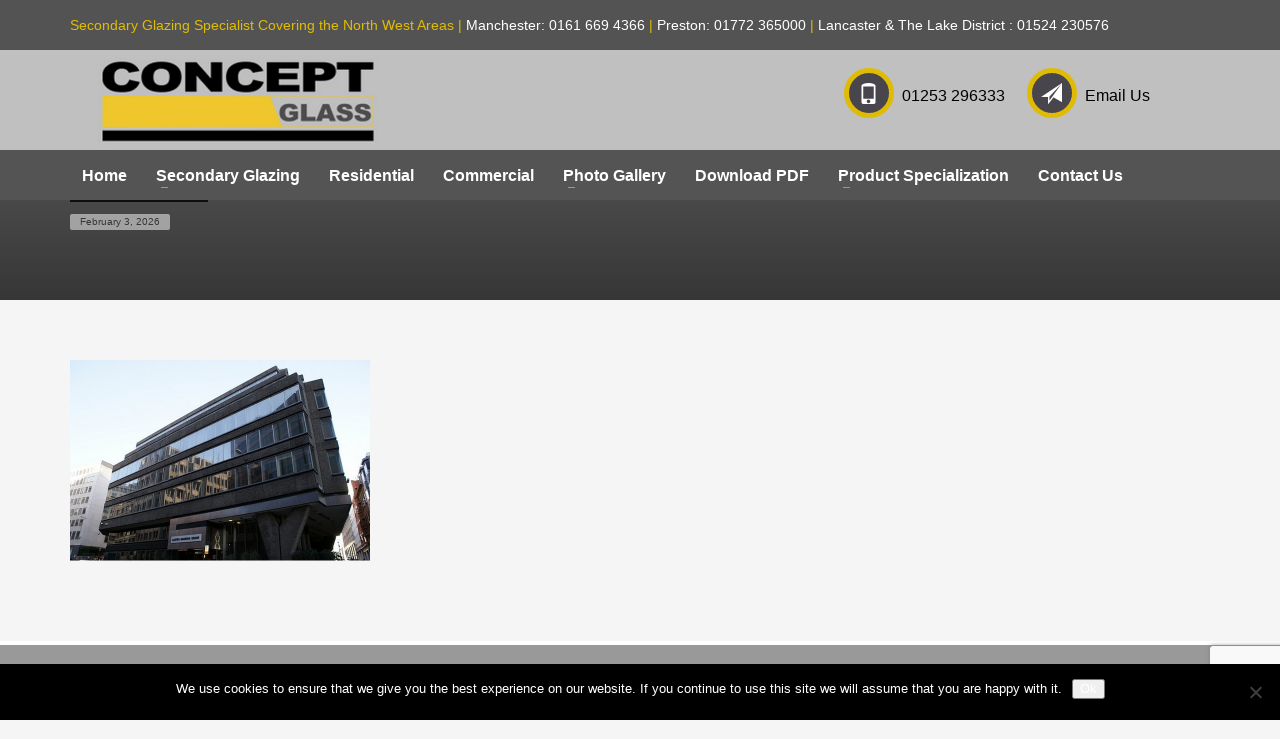

--- FILE ---
content_type: text/html; charset=UTF-8
request_url: https://secondaryglazingblackpool.co.uk/commercial/comm-2/
body_size: 18407
content:
<!DOCTYPE html>
<html lang="en-GB">
<head>
<meta charset="UTF-8"/>
<meta name="twitter:widgets:csp" content="on"/>
<link rel="profile" href="https://gmpg.org/xfn/11"/>
<link rel="pingback" href="https://secondaryglazingblackpool.co.uk/xmlrpc.php"/>

<style>
#wpadminbar #wp-admin-bar-wccp_free_top_button .ab-icon:before {
	content: "\f160";
	color: #02CA02;
	top: 3px;
}
#wpadminbar #wp-admin-bar-wccp_free_top_button .ab-icon {
	transform: rotate(45deg);
}
</style>
<meta name='robots' content='index, follow, max-image-preview:large, max-snippet:-1, max-video-preview:-1' />

	<!-- This site is optimized with the Yoast SEO plugin v26.9 - https://yoast.com/product/yoast-seo-wordpress/ -->
	<title>Comm - Concept Glass Blackpool</title>
	<link rel="canonical" href="https://secondaryglazingblackpool.co.uk/commercial/comm-2/" />
	<meta property="og:locale" content="en_GB" />
	<meta property="og:type" content="article" />
	<meta property="og:title" content="Comm - Concept Glass Blackpool" />
	<meta property="og:url" content="https://secondaryglazingblackpool.co.uk/commercial/comm-2/" />
	<meta property="og:site_name" content="Concept Glass Blackpool" />
	<meta property="og:image" content="https://secondaryglazingblackpool.co.uk/commercial/comm-2" />
	<meta property="og:image:width" content="1278" />
	<meta property="og:image:height" content="858" />
	<meta property="og:image:type" content="image/png" />
	<meta name="twitter:card" content="summary_large_image" />
	<script type="application/ld+json" class="yoast-schema-graph">{"@context":"https://schema.org","@graph":[{"@type":"WebPage","@id":"https://secondaryglazingblackpool.co.uk/commercial/comm-2/","url":"https://secondaryglazingblackpool.co.uk/commercial/comm-2/","name":"Comm - Concept Glass Blackpool","isPartOf":{"@id":"https://secondaryglazingblackpool.co.uk/#website"},"primaryImageOfPage":{"@id":"https://secondaryglazingblackpool.co.uk/commercial/comm-2/#primaryimage"},"image":{"@id":"https://secondaryglazingblackpool.co.uk/commercial/comm-2/#primaryimage"},"thumbnailUrl":"https://secondaryglazingblackpool.co.uk/wp-content/uploads/2015/08/Comm.png","datePublished":"2015-08-31T19:42:23+00:00","breadcrumb":{"@id":"https://secondaryglazingblackpool.co.uk/commercial/comm-2/#breadcrumb"},"inLanguage":"en-GB","potentialAction":[{"@type":"ReadAction","target":["https://secondaryglazingblackpool.co.uk/commercial/comm-2/"]}]},{"@type":"ImageObject","inLanguage":"en-GB","@id":"https://secondaryglazingblackpool.co.uk/commercial/comm-2/#primaryimage","url":"https://secondaryglazingblackpool.co.uk/wp-content/uploads/2015/08/Comm.png","contentUrl":"https://secondaryglazingblackpool.co.uk/wp-content/uploads/2015/08/Comm.png","width":1278,"height":858},{"@type":"BreadcrumbList","@id":"https://secondaryglazingblackpool.co.uk/commercial/comm-2/#breadcrumb","itemListElement":[{"@type":"ListItem","position":1,"name":"Home","item":"https://secondaryglazingblackpool.co.uk/"},{"@type":"ListItem","position":2,"name":"Commercial","item":"https://secondaryglazingblackpool.co.uk/commercial/"},{"@type":"ListItem","position":3,"name":"Comm"}]},{"@type":"WebSite","@id":"https://secondaryglazingblackpool.co.uk/#website","url":"https://secondaryglazingblackpool.co.uk/","name":"Concept Glass Blackpool","description":"From Concept Glass","potentialAction":[{"@type":"SearchAction","target":{"@type":"EntryPoint","urlTemplate":"https://secondaryglazingblackpool.co.uk/?s={search_term_string}"},"query-input":{"@type":"PropertyValueSpecification","valueRequired":true,"valueName":"search_term_string"}}],"inLanguage":"en-GB"}]}</script>
	<!-- / Yoast SEO plugin. -->


<link rel='dns-prefetch' href='//fonts.googleapis.com' />
<link rel="alternate" type="application/rss+xml" title="Concept Glass Blackpool &raquo; Feed" href="https://secondaryglazingblackpool.co.uk/feed/" />
<link rel="alternate" title="oEmbed (JSON)" type="application/json+oembed" href="https://secondaryglazingblackpool.co.uk/wp-json/oembed/1.0/embed?url=https%3A%2F%2Fsecondaryglazingblackpool.co.uk%2Fcommercial%2Fcomm-2%2F" />
<link rel="alternate" title="oEmbed (XML)" type="text/xml+oembed" href="https://secondaryglazingblackpool.co.uk/wp-json/oembed/1.0/embed?url=https%3A%2F%2Fsecondaryglazingblackpool.co.uk%2Fcommercial%2Fcomm-2%2F&#038;format=xml" />
		<!-- This site uses the Google Analytics by MonsterInsights plugin v9.11.1 - Using Analytics tracking - https://www.monsterinsights.com/ -->
							<script src="//www.googletagmanager.com/gtag/js?id=G-Z61P4P2VL3"  data-cfasync="false" data-wpfc-render="false" type="text/javascript" async></script>
			<script data-cfasync="false" data-wpfc-render="false" type="text/javascript">
				var mi_version = '9.11.1';
				var mi_track_user = true;
				var mi_no_track_reason = '';
								var MonsterInsightsDefaultLocations = {"page_location":"https:\/\/secondaryglazingblackpool.co.uk\/commercial\/comm-2\/"};
								if ( typeof MonsterInsightsPrivacyGuardFilter === 'function' ) {
					var MonsterInsightsLocations = (typeof MonsterInsightsExcludeQuery === 'object') ? MonsterInsightsPrivacyGuardFilter( MonsterInsightsExcludeQuery ) : MonsterInsightsPrivacyGuardFilter( MonsterInsightsDefaultLocations );
				} else {
					var MonsterInsightsLocations = (typeof MonsterInsightsExcludeQuery === 'object') ? MonsterInsightsExcludeQuery : MonsterInsightsDefaultLocations;
				}

								var disableStrs = [
										'ga-disable-G-Z61P4P2VL3',
									];

				/* Function to detect opted out users */
				function __gtagTrackerIsOptedOut() {
					for (var index = 0; index < disableStrs.length; index++) {
						if (document.cookie.indexOf(disableStrs[index] + '=true') > -1) {
							return true;
						}
					}

					return false;
				}

				/* Disable tracking if the opt-out cookie exists. */
				if (__gtagTrackerIsOptedOut()) {
					for (var index = 0; index < disableStrs.length; index++) {
						window[disableStrs[index]] = true;
					}
				}

				/* Opt-out function */
				function __gtagTrackerOptout() {
					for (var index = 0; index < disableStrs.length; index++) {
						document.cookie = disableStrs[index] + '=true; expires=Thu, 31 Dec 2099 23:59:59 UTC; path=/';
						window[disableStrs[index]] = true;
					}
				}

				if ('undefined' === typeof gaOptout) {
					function gaOptout() {
						__gtagTrackerOptout();
					}
				}
								window.dataLayer = window.dataLayer || [];

				window.MonsterInsightsDualTracker = {
					helpers: {},
					trackers: {},
				};
				if (mi_track_user) {
					function __gtagDataLayer() {
						dataLayer.push(arguments);
					}

					function __gtagTracker(type, name, parameters) {
						if (!parameters) {
							parameters = {};
						}

						if (parameters.send_to) {
							__gtagDataLayer.apply(null, arguments);
							return;
						}

						if (type === 'event') {
														parameters.send_to = monsterinsights_frontend.v4_id;
							var hookName = name;
							if (typeof parameters['event_category'] !== 'undefined') {
								hookName = parameters['event_category'] + ':' + name;
							}

							if (typeof MonsterInsightsDualTracker.trackers[hookName] !== 'undefined') {
								MonsterInsightsDualTracker.trackers[hookName](parameters);
							} else {
								__gtagDataLayer('event', name, parameters);
							}
							
						} else {
							__gtagDataLayer.apply(null, arguments);
						}
					}

					__gtagTracker('js', new Date());
					__gtagTracker('set', {
						'developer_id.dZGIzZG': true,
											});
					if ( MonsterInsightsLocations.page_location ) {
						__gtagTracker('set', MonsterInsightsLocations);
					}
										__gtagTracker('config', 'G-Z61P4P2VL3', {"forceSSL":"true"} );
										window.gtag = __gtagTracker;										(function () {
						/* https://developers.google.com/analytics/devguides/collection/analyticsjs/ */
						/* ga and __gaTracker compatibility shim. */
						var noopfn = function () {
							return null;
						};
						var newtracker = function () {
							return new Tracker();
						};
						var Tracker = function () {
							return null;
						};
						var p = Tracker.prototype;
						p.get = noopfn;
						p.set = noopfn;
						p.send = function () {
							var args = Array.prototype.slice.call(arguments);
							args.unshift('send');
							__gaTracker.apply(null, args);
						};
						var __gaTracker = function () {
							var len = arguments.length;
							if (len === 0) {
								return;
							}
							var f = arguments[len - 1];
							if (typeof f !== 'object' || f === null || typeof f.hitCallback !== 'function') {
								if ('send' === arguments[0]) {
									var hitConverted, hitObject = false, action;
									if ('event' === arguments[1]) {
										if ('undefined' !== typeof arguments[3]) {
											hitObject = {
												'eventAction': arguments[3],
												'eventCategory': arguments[2],
												'eventLabel': arguments[4],
												'value': arguments[5] ? arguments[5] : 1,
											}
										}
									}
									if ('pageview' === arguments[1]) {
										if ('undefined' !== typeof arguments[2]) {
											hitObject = {
												'eventAction': 'page_view',
												'page_path': arguments[2],
											}
										}
									}
									if (typeof arguments[2] === 'object') {
										hitObject = arguments[2];
									}
									if (typeof arguments[5] === 'object') {
										Object.assign(hitObject, arguments[5]);
									}
									if ('undefined' !== typeof arguments[1].hitType) {
										hitObject = arguments[1];
										if ('pageview' === hitObject.hitType) {
											hitObject.eventAction = 'page_view';
										}
									}
									if (hitObject) {
										action = 'timing' === arguments[1].hitType ? 'timing_complete' : hitObject.eventAction;
										hitConverted = mapArgs(hitObject);
										__gtagTracker('event', action, hitConverted);
									}
								}
								return;
							}

							function mapArgs(args) {
								var arg, hit = {};
								var gaMap = {
									'eventCategory': 'event_category',
									'eventAction': 'event_action',
									'eventLabel': 'event_label',
									'eventValue': 'event_value',
									'nonInteraction': 'non_interaction',
									'timingCategory': 'event_category',
									'timingVar': 'name',
									'timingValue': 'value',
									'timingLabel': 'event_label',
									'page': 'page_path',
									'location': 'page_location',
									'title': 'page_title',
									'referrer' : 'page_referrer',
								};
								for (arg in args) {
																		if (!(!args.hasOwnProperty(arg) || !gaMap.hasOwnProperty(arg))) {
										hit[gaMap[arg]] = args[arg];
									} else {
										hit[arg] = args[arg];
									}
								}
								return hit;
							}

							try {
								f.hitCallback();
							} catch (ex) {
							}
						};
						__gaTracker.create = newtracker;
						__gaTracker.getByName = newtracker;
						__gaTracker.getAll = function () {
							return [];
						};
						__gaTracker.remove = noopfn;
						__gaTracker.loaded = true;
						window['__gaTracker'] = __gaTracker;
					})();
									} else {
										console.log("");
					(function () {
						function __gtagTracker() {
							return null;
						}

						window['__gtagTracker'] = __gtagTracker;
						window['gtag'] = __gtagTracker;
					})();
									}
			</script>
							<!-- / Google Analytics by MonsterInsights -->
		<style id='wp-img-auto-sizes-contain-inline-css' type='text/css'>
img:is([sizes=auto i],[sizes^="auto," i]){contain-intrinsic-size:3000px 1500px}
/*# sourceURL=wp-img-auto-sizes-contain-inline-css */
</style>
<link rel='stylesheet' id='zn_all_g_fonts-css' href='//fonts.googleapis.com/css?family=Nova+Mono%3A%7COpen+Sans%3A%7CRoboto%3A300%2Cregular%2Citalic%2C500%2C900&#038;ver=489c3d6aeaf29d88858e104a22f2d7a3' type='text/css' media='all' />
<style id='wp-emoji-styles-inline-css' type='text/css'>

	img.wp-smiley, img.emoji {
		display: inline !important;
		border: none !important;
		box-shadow: none !important;
		height: 1em !important;
		width: 1em !important;
		margin: 0 0.07em !important;
		vertical-align: -0.1em !important;
		background: none !important;
		padding: 0 !important;
	}
/*# sourceURL=wp-emoji-styles-inline-css */
</style>
<style id='wp-block-library-inline-css' type='text/css'>
:root{--wp-block-synced-color:#7a00df;--wp-block-synced-color--rgb:122,0,223;--wp-bound-block-color:var(--wp-block-synced-color);--wp-editor-canvas-background:#ddd;--wp-admin-theme-color:#007cba;--wp-admin-theme-color--rgb:0,124,186;--wp-admin-theme-color-darker-10:#006ba1;--wp-admin-theme-color-darker-10--rgb:0,107,160.5;--wp-admin-theme-color-darker-20:#005a87;--wp-admin-theme-color-darker-20--rgb:0,90,135;--wp-admin-border-width-focus:2px}@media (min-resolution:192dpi){:root{--wp-admin-border-width-focus:1.5px}}.wp-element-button{cursor:pointer}:root .has-very-light-gray-background-color{background-color:#eee}:root .has-very-dark-gray-background-color{background-color:#313131}:root .has-very-light-gray-color{color:#eee}:root .has-very-dark-gray-color{color:#313131}:root .has-vivid-green-cyan-to-vivid-cyan-blue-gradient-background{background:linear-gradient(135deg,#00d084,#0693e3)}:root .has-purple-crush-gradient-background{background:linear-gradient(135deg,#34e2e4,#4721fb 50%,#ab1dfe)}:root .has-hazy-dawn-gradient-background{background:linear-gradient(135deg,#faaca8,#dad0ec)}:root .has-subdued-olive-gradient-background{background:linear-gradient(135deg,#fafae1,#67a671)}:root .has-atomic-cream-gradient-background{background:linear-gradient(135deg,#fdd79a,#004a59)}:root .has-nightshade-gradient-background{background:linear-gradient(135deg,#330968,#31cdcf)}:root .has-midnight-gradient-background{background:linear-gradient(135deg,#020381,#2874fc)}:root{--wp--preset--font-size--normal:16px;--wp--preset--font-size--huge:42px}.has-regular-font-size{font-size:1em}.has-larger-font-size{font-size:2.625em}.has-normal-font-size{font-size:var(--wp--preset--font-size--normal)}.has-huge-font-size{font-size:var(--wp--preset--font-size--huge)}.has-text-align-center{text-align:center}.has-text-align-left{text-align:left}.has-text-align-right{text-align:right}.has-fit-text{white-space:nowrap!important}#end-resizable-editor-section{display:none}.aligncenter{clear:both}.items-justified-left{justify-content:flex-start}.items-justified-center{justify-content:center}.items-justified-right{justify-content:flex-end}.items-justified-space-between{justify-content:space-between}.screen-reader-text{border:0;clip-path:inset(50%);height:1px;margin:-1px;overflow:hidden;padding:0;position:absolute;width:1px;word-wrap:normal!important}.screen-reader-text:focus{background-color:#ddd;clip-path:none;color:#444;display:block;font-size:1em;height:auto;left:5px;line-height:normal;padding:15px 23px 14px;text-decoration:none;top:5px;width:auto;z-index:100000}html :where(.has-border-color){border-style:solid}html :where([style*=border-top-color]){border-top-style:solid}html :where([style*=border-right-color]){border-right-style:solid}html :where([style*=border-bottom-color]){border-bottom-style:solid}html :where([style*=border-left-color]){border-left-style:solid}html :where([style*=border-width]){border-style:solid}html :where([style*=border-top-width]){border-top-style:solid}html :where([style*=border-right-width]){border-right-style:solid}html :where([style*=border-bottom-width]){border-bottom-style:solid}html :where([style*=border-left-width]){border-left-style:solid}html :where(img[class*=wp-image-]){height:auto;max-width:100%}:where(figure){margin:0 0 1em}html :where(.is-position-sticky){--wp-admin--admin-bar--position-offset:var(--wp-admin--admin-bar--height,0px)}@media screen and (max-width:600px){html :where(.is-position-sticky){--wp-admin--admin-bar--position-offset:0px}}

/*# sourceURL=wp-block-library-inline-css */
</style><style id='global-styles-inline-css' type='text/css'>
:root{--wp--preset--aspect-ratio--square: 1;--wp--preset--aspect-ratio--4-3: 4/3;--wp--preset--aspect-ratio--3-4: 3/4;--wp--preset--aspect-ratio--3-2: 3/2;--wp--preset--aspect-ratio--2-3: 2/3;--wp--preset--aspect-ratio--16-9: 16/9;--wp--preset--aspect-ratio--9-16: 9/16;--wp--preset--color--black: #000000;--wp--preset--color--cyan-bluish-gray: #abb8c3;--wp--preset--color--white: #ffffff;--wp--preset--color--pale-pink: #f78da7;--wp--preset--color--vivid-red: #cf2e2e;--wp--preset--color--luminous-vivid-orange: #ff6900;--wp--preset--color--luminous-vivid-amber: #fcb900;--wp--preset--color--light-green-cyan: #7bdcb5;--wp--preset--color--vivid-green-cyan: #00d084;--wp--preset--color--pale-cyan-blue: #8ed1fc;--wp--preset--color--vivid-cyan-blue: #0693e3;--wp--preset--color--vivid-purple: #9b51e0;--wp--preset--gradient--vivid-cyan-blue-to-vivid-purple: linear-gradient(135deg,rgb(6,147,227) 0%,rgb(155,81,224) 100%);--wp--preset--gradient--light-green-cyan-to-vivid-green-cyan: linear-gradient(135deg,rgb(122,220,180) 0%,rgb(0,208,130) 100%);--wp--preset--gradient--luminous-vivid-amber-to-luminous-vivid-orange: linear-gradient(135deg,rgb(252,185,0) 0%,rgb(255,105,0) 100%);--wp--preset--gradient--luminous-vivid-orange-to-vivid-red: linear-gradient(135deg,rgb(255,105,0) 0%,rgb(207,46,46) 100%);--wp--preset--gradient--very-light-gray-to-cyan-bluish-gray: linear-gradient(135deg,rgb(238,238,238) 0%,rgb(169,184,195) 100%);--wp--preset--gradient--cool-to-warm-spectrum: linear-gradient(135deg,rgb(74,234,220) 0%,rgb(151,120,209) 20%,rgb(207,42,186) 40%,rgb(238,44,130) 60%,rgb(251,105,98) 80%,rgb(254,248,76) 100%);--wp--preset--gradient--blush-light-purple: linear-gradient(135deg,rgb(255,206,236) 0%,rgb(152,150,240) 100%);--wp--preset--gradient--blush-bordeaux: linear-gradient(135deg,rgb(254,205,165) 0%,rgb(254,45,45) 50%,rgb(107,0,62) 100%);--wp--preset--gradient--luminous-dusk: linear-gradient(135deg,rgb(255,203,112) 0%,rgb(199,81,192) 50%,rgb(65,88,208) 100%);--wp--preset--gradient--pale-ocean: linear-gradient(135deg,rgb(255,245,203) 0%,rgb(182,227,212) 50%,rgb(51,167,181) 100%);--wp--preset--gradient--electric-grass: linear-gradient(135deg,rgb(202,248,128) 0%,rgb(113,206,126) 100%);--wp--preset--gradient--midnight: linear-gradient(135deg,rgb(2,3,129) 0%,rgb(40,116,252) 100%);--wp--preset--font-size--small: 13px;--wp--preset--font-size--medium: 20px;--wp--preset--font-size--large: 36px;--wp--preset--font-size--x-large: 42px;--wp--preset--spacing--20: 0.44rem;--wp--preset--spacing--30: 0.67rem;--wp--preset--spacing--40: 1rem;--wp--preset--spacing--50: 1.5rem;--wp--preset--spacing--60: 2.25rem;--wp--preset--spacing--70: 3.38rem;--wp--preset--spacing--80: 5.06rem;--wp--preset--shadow--natural: 6px 6px 9px rgba(0, 0, 0, 0.2);--wp--preset--shadow--deep: 12px 12px 50px rgba(0, 0, 0, 0.4);--wp--preset--shadow--sharp: 6px 6px 0px rgba(0, 0, 0, 0.2);--wp--preset--shadow--outlined: 6px 6px 0px -3px rgb(255, 255, 255), 6px 6px rgb(0, 0, 0);--wp--preset--shadow--crisp: 6px 6px 0px rgb(0, 0, 0);}:where(.is-layout-flex){gap: 0.5em;}:where(.is-layout-grid){gap: 0.5em;}body .is-layout-flex{display: flex;}.is-layout-flex{flex-wrap: wrap;align-items: center;}.is-layout-flex > :is(*, div){margin: 0;}body .is-layout-grid{display: grid;}.is-layout-grid > :is(*, div){margin: 0;}:where(.wp-block-columns.is-layout-flex){gap: 2em;}:where(.wp-block-columns.is-layout-grid){gap: 2em;}:where(.wp-block-post-template.is-layout-flex){gap: 1.25em;}:where(.wp-block-post-template.is-layout-grid){gap: 1.25em;}.has-black-color{color: var(--wp--preset--color--black) !important;}.has-cyan-bluish-gray-color{color: var(--wp--preset--color--cyan-bluish-gray) !important;}.has-white-color{color: var(--wp--preset--color--white) !important;}.has-pale-pink-color{color: var(--wp--preset--color--pale-pink) !important;}.has-vivid-red-color{color: var(--wp--preset--color--vivid-red) !important;}.has-luminous-vivid-orange-color{color: var(--wp--preset--color--luminous-vivid-orange) !important;}.has-luminous-vivid-amber-color{color: var(--wp--preset--color--luminous-vivid-amber) !important;}.has-light-green-cyan-color{color: var(--wp--preset--color--light-green-cyan) !important;}.has-vivid-green-cyan-color{color: var(--wp--preset--color--vivid-green-cyan) !important;}.has-pale-cyan-blue-color{color: var(--wp--preset--color--pale-cyan-blue) !important;}.has-vivid-cyan-blue-color{color: var(--wp--preset--color--vivid-cyan-blue) !important;}.has-vivid-purple-color{color: var(--wp--preset--color--vivid-purple) !important;}.has-black-background-color{background-color: var(--wp--preset--color--black) !important;}.has-cyan-bluish-gray-background-color{background-color: var(--wp--preset--color--cyan-bluish-gray) !important;}.has-white-background-color{background-color: var(--wp--preset--color--white) !important;}.has-pale-pink-background-color{background-color: var(--wp--preset--color--pale-pink) !important;}.has-vivid-red-background-color{background-color: var(--wp--preset--color--vivid-red) !important;}.has-luminous-vivid-orange-background-color{background-color: var(--wp--preset--color--luminous-vivid-orange) !important;}.has-luminous-vivid-amber-background-color{background-color: var(--wp--preset--color--luminous-vivid-amber) !important;}.has-light-green-cyan-background-color{background-color: var(--wp--preset--color--light-green-cyan) !important;}.has-vivid-green-cyan-background-color{background-color: var(--wp--preset--color--vivid-green-cyan) !important;}.has-pale-cyan-blue-background-color{background-color: var(--wp--preset--color--pale-cyan-blue) !important;}.has-vivid-cyan-blue-background-color{background-color: var(--wp--preset--color--vivid-cyan-blue) !important;}.has-vivid-purple-background-color{background-color: var(--wp--preset--color--vivid-purple) !important;}.has-black-border-color{border-color: var(--wp--preset--color--black) !important;}.has-cyan-bluish-gray-border-color{border-color: var(--wp--preset--color--cyan-bluish-gray) !important;}.has-white-border-color{border-color: var(--wp--preset--color--white) !important;}.has-pale-pink-border-color{border-color: var(--wp--preset--color--pale-pink) !important;}.has-vivid-red-border-color{border-color: var(--wp--preset--color--vivid-red) !important;}.has-luminous-vivid-orange-border-color{border-color: var(--wp--preset--color--luminous-vivid-orange) !important;}.has-luminous-vivid-amber-border-color{border-color: var(--wp--preset--color--luminous-vivid-amber) !important;}.has-light-green-cyan-border-color{border-color: var(--wp--preset--color--light-green-cyan) !important;}.has-vivid-green-cyan-border-color{border-color: var(--wp--preset--color--vivid-green-cyan) !important;}.has-pale-cyan-blue-border-color{border-color: var(--wp--preset--color--pale-cyan-blue) !important;}.has-vivid-cyan-blue-border-color{border-color: var(--wp--preset--color--vivid-cyan-blue) !important;}.has-vivid-purple-border-color{border-color: var(--wp--preset--color--vivid-purple) !important;}.has-vivid-cyan-blue-to-vivid-purple-gradient-background{background: var(--wp--preset--gradient--vivid-cyan-blue-to-vivid-purple) !important;}.has-light-green-cyan-to-vivid-green-cyan-gradient-background{background: var(--wp--preset--gradient--light-green-cyan-to-vivid-green-cyan) !important;}.has-luminous-vivid-amber-to-luminous-vivid-orange-gradient-background{background: var(--wp--preset--gradient--luminous-vivid-amber-to-luminous-vivid-orange) !important;}.has-luminous-vivid-orange-to-vivid-red-gradient-background{background: var(--wp--preset--gradient--luminous-vivid-orange-to-vivid-red) !important;}.has-very-light-gray-to-cyan-bluish-gray-gradient-background{background: var(--wp--preset--gradient--very-light-gray-to-cyan-bluish-gray) !important;}.has-cool-to-warm-spectrum-gradient-background{background: var(--wp--preset--gradient--cool-to-warm-spectrum) !important;}.has-blush-light-purple-gradient-background{background: var(--wp--preset--gradient--blush-light-purple) !important;}.has-blush-bordeaux-gradient-background{background: var(--wp--preset--gradient--blush-bordeaux) !important;}.has-luminous-dusk-gradient-background{background: var(--wp--preset--gradient--luminous-dusk) !important;}.has-pale-ocean-gradient-background{background: var(--wp--preset--gradient--pale-ocean) !important;}.has-electric-grass-gradient-background{background: var(--wp--preset--gradient--electric-grass) !important;}.has-midnight-gradient-background{background: var(--wp--preset--gradient--midnight) !important;}.has-small-font-size{font-size: var(--wp--preset--font-size--small) !important;}.has-medium-font-size{font-size: var(--wp--preset--font-size--medium) !important;}.has-large-font-size{font-size: var(--wp--preset--font-size--large) !important;}.has-x-large-font-size{font-size: var(--wp--preset--font-size--x-large) !important;}
/*# sourceURL=global-styles-inline-css */
</style>

<style id='classic-theme-styles-inline-css' type='text/css'>
/*! This file is auto-generated */
.wp-block-button__link{color:#fff;background-color:#32373c;border-radius:9999px;box-shadow:none;text-decoration:none;padding:calc(.667em + 2px) calc(1.333em + 2px);font-size:1.125em}.wp-block-file__button{background:#32373c;color:#fff;text-decoration:none}
/*# sourceURL=/wp-includes/css/classic-themes.min.css */
</style>
<link rel='stylesheet' id='contact-form-7-css' href='https://secondaryglazingblackpool.co.uk/wp-content/plugins/contact-form-7/includes/css/styles.css?ver=6.1.4' type='text/css' media='all' />
<link rel='stylesheet' id='cookie-notice-front-css' href='https://secondaryglazingblackpool.co.uk/wp-content/plugins/cookie-notice/css/front.min.css?ver=2.5.11' type='text/css' media='all' />
<link rel='stylesheet' id='kallyas-styles-css' href='https://secondaryglazingblackpool.co.uk/wp-content/themes/kallyas-new/style.css?ver=4.17.5' type='text/css' media='all' />
<link rel='stylesheet' id='th-bootstrap-styles-css' href='https://secondaryglazingblackpool.co.uk/wp-content/themes/kallyas-new/css/bootstrap.min.css?ver=4.17.5' type='text/css' media='all' />
<link rel='stylesheet' id='th-theme-template-styles-css' href='https://secondaryglazingblackpool.co.uk/wp-content/themes/kallyas-new/css/template.min.css?ver=4.17.5' type='text/css' media='all' />
<link rel='stylesheet' id='zion-frontend-css' href='https://secondaryglazingblackpool.co.uk/wp-content/themes/kallyas-new/framework/zion-builder/assets/css/znb_frontend.css?ver=1.0.28' type='text/css' media='all' />
<link rel='stylesheet' id='1856-layout.css-css' href='//secondaryglazingblackpool.co.uk/wp-content/uploads/zion-builder/cache/1856-layout.css?ver=40dd94580d09e94276f622888a30ab08' type='text/css' media='all' />
<link rel='stylesheet' id='th-theme-print-stylesheet-css' href='https://secondaryglazingblackpool.co.uk/wp-content/themes/kallyas-new/css/print.css?ver=4.17.5' type='text/css' media='print' />
<link rel='stylesheet' id='th-theme-options-styles-css' href='//secondaryglazingblackpool.co.uk/wp-content/uploads/zn_dynamic.css?ver=1729013099' type='text/css' media='all' />
<link rel='stylesheet' id='wpgdprc-front-css-css' href='https://secondaryglazingblackpool.co.uk/wp-content/plugins/wp-gdpr-compliance/Assets/css/front.css?ver=1706543263' type='text/css' media='all' />
<style id='wpgdprc-front-css-inline-css' type='text/css'>
:root{--wp-gdpr--bar--background-color: #000000;--wp-gdpr--bar--color: #ffffff;--wp-gdpr--button--background-color: #000000;--wp-gdpr--button--background-color--darken: #000000;--wp-gdpr--button--color: #ffffff;}
/*# sourceURL=wpgdprc-front-css-inline-css */
</style>
<script type="text/javascript" src="https://secondaryglazingblackpool.co.uk/wp-content/plugins/google-analytics-for-wordpress/assets/js/frontend-gtag.min.js?ver=9.11.1" id="monsterinsights-frontend-script-js" async="async" data-wp-strategy="async"></script>
<script data-cfasync="false" data-wpfc-render="false" type="text/javascript" id='monsterinsights-frontend-script-js-extra'>/* <![CDATA[ */
var monsterinsights_frontend = {"js_events_tracking":"true","download_extensions":"doc,pdf,ppt,zip,xls,docx,pptx,xlsx","inbound_paths":"[]","home_url":"https:\/\/secondaryglazingblackpool.co.uk","hash_tracking":"false","v4_id":"G-Z61P4P2VL3"};/* ]]> */
</script>
<script type="text/javascript" id="cookie-notice-front-js-before">
/* <![CDATA[ */
var cnArgs = {"ajaxUrl":"https:\/\/secondaryglazingblackpool.co.uk\/wp-admin\/admin-ajax.php","nonce":"1971d84c84","hideEffect":"fade","position":"bottom","onScroll":false,"onScrollOffset":100,"onClick":false,"cookieName":"cookie_notice_accepted","cookieTime":2592000,"cookieTimeRejected":2592000,"globalCookie":false,"redirection":false,"cache":true,"revokeCookies":false,"revokeCookiesOpt":"automatic"};

//# sourceURL=cookie-notice-front-js-before
/* ]]> */
</script>
<script type="text/javascript" src="https://secondaryglazingblackpool.co.uk/wp-content/plugins/cookie-notice/js/front.min.js?ver=2.5.11" id="cookie-notice-front-js"></script>
<script type="text/javascript" src="https://secondaryglazingblackpool.co.uk/wp-includes/js/jquery/jquery.min.js?ver=3.7.1" id="jquery-core-js"></script>
<script type="text/javascript" src="https://secondaryglazingblackpool.co.uk/wp-includes/js/jquery/jquery-migrate.min.js?ver=3.4.1" id="jquery-migrate-js"></script>
<script type="text/javascript" id="wpgdprc-front-js-js-extra">
/* <![CDATA[ */
var wpgdprcFront = {"ajaxUrl":"https://secondaryglazingblackpool.co.uk/wp-admin/admin-ajax.php","ajaxNonce":"9d9c632e90","ajaxArg":"security","pluginPrefix":"wpgdprc","blogId":"1","isMultiSite":"","locale":"en_GB","showSignUpModal":"","showFormModal":"","cookieName":"wpgdprc-consent","consentVersion":"","path":"/","prefix":"wpgdprc"};
//# sourceURL=wpgdprc-front-js-js-extra
/* ]]> */
</script>
<script type="text/javascript" src="https://secondaryglazingblackpool.co.uk/wp-content/plugins/wp-gdpr-compliance/Assets/js/front.min.js?ver=1706543263" id="wpgdprc-front-js-js"></script>
<link rel="https://api.w.org/" href="https://secondaryglazingblackpool.co.uk/wp-json/" /><link rel="alternate" title="JSON" type="application/json" href="https://secondaryglazingblackpool.co.uk/wp-json/wp/v2/media/1856" /><link rel="EditURI" type="application/rsd+xml" title="RSD" href="https://secondaryglazingblackpool.co.uk/xmlrpc.php?rsd" />

<link rel='shortlink' href='https://secondaryglazingblackpool.co.uk/?p=1856' />
<script id="wpcp_disable_selection" type="text/javascript">
var image_save_msg='You are not allowed to save images!';
	var no_menu_msg='Context Menu disabled!';
	var smessage = "Content is protected !!";

function disableEnterKey(e)
{
	var elemtype = e.target.tagName;
	
	elemtype = elemtype.toUpperCase();
	
	if (elemtype == "TEXT" || elemtype == "TEXTAREA" || elemtype == "INPUT" || elemtype == "PASSWORD" || elemtype == "SELECT" || elemtype == "OPTION" || elemtype == "EMBED")
	{
		elemtype = 'TEXT';
	}
	
	if (e.ctrlKey){
     var key;
     if(window.event)
          key = window.event.keyCode;     //IE
     else
          key = e.which;     //firefox (97)
    //if (key != 17) alert(key);
     if (elemtype!= 'TEXT' && (key == 97 || key == 65 || key == 67 || key == 99 || key == 88 || key == 120 || key == 26 || key == 85  || key == 86 || key == 83 || key == 43 || key == 73))
     {
		if(wccp_free_iscontenteditable(e)) return true;
		show_wpcp_message('You are not allowed to copy content or view source');
		return false;
     }else
     	return true;
     }
}


/*For contenteditable tags*/
function wccp_free_iscontenteditable(e)
{
	var e = e || window.event; // also there is no e.target property in IE. instead IE uses window.event.srcElement
  	
	var target = e.target || e.srcElement;

	var elemtype = e.target.nodeName;
	
	elemtype = elemtype.toUpperCase();
	
	var iscontenteditable = "false";
		
	if(typeof target.getAttribute!="undefined" ) iscontenteditable = target.getAttribute("contenteditable"); // Return true or false as string
	
	var iscontenteditable2 = false;
	
	if(typeof target.isContentEditable!="undefined" ) iscontenteditable2 = target.isContentEditable; // Return true or false as boolean

	if(target.parentElement.isContentEditable) iscontenteditable2 = true;
	
	if (iscontenteditable == "true" || iscontenteditable2 == true)
	{
		if(typeof target.style!="undefined" ) target.style.cursor = "text";
		
		return true;
	}
}

////////////////////////////////////
function disable_copy(e)
{	
	var e = e || window.event; // also there is no e.target property in IE. instead IE uses window.event.srcElement
	
	var elemtype = e.target.tagName;
	
	elemtype = elemtype.toUpperCase();
	
	if (elemtype == "TEXT" || elemtype == "TEXTAREA" || elemtype == "INPUT" || elemtype == "PASSWORD" || elemtype == "SELECT" || elemtype == "OPTION" || elemtype == "EMBED")
	{
		elemtype = 'TEXT';
	}
	
	if(wccp_free_iscontenteditable(e)) return true;
	
	var isSafari = /Safari/.test(navigator.userAgent) && /Apple Computer/.test(navigator.vendor);
	
	var checker_IMG = '';
	if (elemtype == "IMG" && checker_IMG == 'checked' && e.detail >= 2) {show_wpcp_message(alertMsg_IMG);return false;}
	if (elemtype != "TEXT")
	{
		if (smessage !== "" && e.detail == 2)
			show_wpcp_message(smessage);
		
		if (isSafari)
			return true;
		else
			return false;
	}	
}

//////////////////////////////////////////
function disable_copy_ie()
{
	var e = e || window.event;
	var elemtype = window.event.srcElement.nodeName;
	elemtype = elemtype.toUpperCase();
	if(wccp_free_iscontenteditable(e)) return true;
	if (elemtype == "IMG") {show_wpcp_message(alertMsg_IMG);return false;}
	if (elemtype != "TEXT" && elemtype != "TEXTAREA" && elemtype != "INPUT" && elemtype != "PASSWORD" && elemtype != "SELECT" && elemtype != "OPTION" && elemtype != "EMBED")
	{
		return false;
	}
}	
function reEnable()
{
	return true;
}
document.onkeydown = disableEnterKey;
document.onselectstart = disable_copy_ie;
if(navigator.userAgent.indexOf('MSIE')==-1)
{
	document.onmousedown = disable_copy;
	document.onclick = reEnable;
}
function disableSelection(target)
{
    //For IE This code will work
    if (typeof target.onselectstart!="undefined")
    target.onselectstart = disable_copy_ie;
    
    //For Firefox This code will work
    else if (typeof target.style.MozUserSelect!="undefined")
    {target.style.MozUserSelect="none";}
    
    //All other  (ie: Opera) This code will work
    else
    target.onmousedown=function(){return false}
    target.style.cursor = "default";
}
//Calling the JS function directly just after body load
window.onload = function(){disableSelection(document.body);};

//////////////////special for safari Start////////////////
var onlongtouch;
var timer;
var touchduration = 1000; //length of time we want the user to touch before we do something

var elemtype = "";
function touchstart(e) {
	var e = e || window.event;
  // also there is no e.target property in IE.
  // instead IE uses window.event.srcElement
  	var target = e.target || e.srcElement;
	
	elemtype = window.event.srcElement.nodeName;
	
	elemtype = elemtype.toUpperCase();
	
	if(!wccp_pro_is_passive()) e.preventDefault();
	if (!timer) {
		timer = setTimeout(onlongtouch, touchduration);
	}
}

function touchend() {
    //stops short touches from firing the event
    if (timer) {
        clearTimeout(timer);
        timer = null;
    }
	onlongtouch();
}

onlongtouch = function(e) { //this will clear the current selection if anything selected
	
	if (elemtype != "TEXT" && elemtype != "TEXTAREA" && elemtype != "INPUT" && elemtype != "PASSWORD" && elemtype != "SELECT" && elemtype != "EMBED" && elemtype != "OPTION")	
	{
		if (window.getSelection) {
			if (window.getSelection().empty) {  // Chrome
			window.getSelection().empty();
			} else if (window.getSelection().removeAllRanges) {  // Firefox
			window.getSelection().removeAllRanges();
			}
		} else if (document.selection) {  // IE?
			document.selection.empty();
		}
		return false;
	}
};

document.addEventListener("DOMContentLoaded", function(event) { 
    window.addEventListener("touchstart", touchstart, false);
    window.addEventListener("touchend", touchend, false);
});

function wccp_pro_is_passive() {

  var cold = false,
  hike = function() {};

  try {
	  const object1 = {};
  var aid = Object.defineProperty(object1, 'passive', {
  get() {cold = true}
  });
  window.addEventListener('test', hike, aid);
  window.removeEventListener('test', hike, aid);
  } catch (e) {}

  return cold;
}
/*special for safari End*/
</script>
<script id="wpcp_disable_Right_Click" type="text/javascript">
document.ondragstart = function() { return false;}
	function nocontext(e) {
	   return false;
	}
	document.oncontextmenu = nocontext;
</script>
<style>
.unselectable
{
-moz-user-select:none;
-webkit-user-select:none;
cursor: default;
}
html
{
-webkit-touch-callout: none;
-webkit-user-select: none;
-khtml-user-select: none;
-moz-user-select: none;
-ms-user-select: none;
user-select: none;
-webkit-tap-highlight-color: rgba(0,0,0,0);
}
</style>
<script id="wpcp_css_disable_selection" type="text/javascript">
var e = document.getElementsByTagName('body')[0];
if(e)
{
	e.setAttribute('unselectable',"on");
}
</script>
<!-- Analytics by WP Statistics - https://wp-statistics.com -->
		<meta name="theme-color"
			  content="#e0bb04">
				<meta name="viewport" content="width=device-width, initial-scale=1, maximum-scale=1"/>
		
		<!--[if lte IE 8]>
		<script type="text/javascript">
			var $buoop = {
				vs: {i: 10, f: 25, o: 12.1, s: 7, n: 9}
			};

			$buoop.ol = window.onload;

			window.onload = function () {
				try {
					if ($buoop.ol) {
						$buoop.ol()
					}
				}
				catch (e) {
				}

				var e = document.createElement("script");
				e.setAttribute("type", "text/javascript");
				e.setAttribute("src", "https://browser-update.org/update.js");
				document.body.appendChild(e);
			};
		</script>
		<![endif]-->

		<!-- for IE6-8 support of HTML5 elements -->
		<!--[if lt IE 9]>
		<script src="//html5shim.googlecode.com/svn/trunk/html5.js"></script>
		<![endif]-->
		
	<!-- Fallback for animating in viewport -->
	<noscript>
		<style type="text/css" media="screen">
			.zn-animateInViewport {visibility: visible;}
		</style>
	</noscript>
	<link rel="icon" href="https://secondaryglazingblackpool.co.uk/wp-content/uploads/2020/05/bigLogo.jpg" sizes="32x32" />
<link rel="icon" href="https://secondaryglazingblackpool.co.uk/wp-content/uploads/2020/05/bigLogo.jpg" sizes="192x192" />
<link rel="apple-touch-icon" href="https://secondaryglazingblackpool.co.uk/wp-content/uploads/2020/05/bigLogo.jpg" />
<meta name="msapplication-TileImage" content="https://secondaryglazingblackpool.co.uk/wp-content/uploads/2020/05/bigLogo.jpg" />
		<style type="text/css" id="wp-custom-css">
			.site-header-top-wrapper {
    position: relative;
    BACKGROUND-COLOR: #535353;
}
.site-header.style10.headerstyle--default {
    background: #c0c0c0;
}
.main-nav.mainnav--active-bg>ul>.menu-item.active>a:before{
	height: 50px;
	border-radius:0px;
}

.main-nav.mainnav--active-bg > ul > .menu-item.active > a:before,{
	padding: 25px;
}
.kl-main-header {
	background-color:#545454;
}

.site-header .site-header-top-left .sh-component:first-child {
    margin-left: 0!important;
    font-size: 14px;
    text-align: center;
}

.headIcon {
    width:50px;
    height:50px;
    text-align: center;
    line-height: 30px;
    font-size: 21px;
    background: #49454d;
    color: #FFFFFF;
    border: 5px solid #e0bb04;
    border-radius: 50%;
    float: left;
    margin-right: 8px;
}

.kl-cta-ribbon {
	display:relative !important;
}
.kl-cta-ribbon {
    background-color: rgb(192, 192, 192);
}
.kl-cta-ribbon .trisvg path {
    display: none;
}
#ctabutton {
	width: 220px;
	text-align:left;
}
[data-zniconfam], [data-zniconfam]:before {
	line-height: 2;
}

.site-header-main-right-top{
	 padding-top: 10px;

}

.kl-top-header  {
	height:100px;
}
.site-header-main-right{
	height:100px
}

.site-logo {
	height:100px;
}
@media (max-width: 767px)
	.site-header-main-right{
display:none;
}
.partners_carousel img{
	height:100px;
}

#footer {
    text-align: left !important;
}

 .process_steps__step-typeimg img {
    max-height: 90px;
	 width: 90px; }
	
   .element-scheme--light {
    color: #000000;
}
body {
    font-size: 16px;
    font-weight: 500; 
}

.eluid6437724e {
    padding-top: 0px;
    padding-bottom: 0px;
}

.eluided3bec13 {
    padding-top: 20px;
    padding-bottom: 0px;
}

.eluid1abbd21f {
	padding-top: 0px; 
	padding-bottom: 0px; 
}
.eluid6e06655b {
	padding-top: 0px; 
}

.eluid31fd533c {
	padding-top: 0px 
}
.eluidda533891 {
	padding-top: 0px; 
}

.callout-banner {
	margin-bottom: 0px; 
}
.eluid0c0d5326 {
	padding-top: 0px; 
}

.eluidf6582610 {
    padding-top: 10px;}

.eluidc09b8114 {
	padding-top: 0px; 
}
.eluid7f20dca4 {
	padding-top: 0px; 
}
.eluid49462362 {
	padding-top: 0px; 
}
.eluid785dd20b {
	display:none;
}
.eluid0a519696 {
    padding-top: 0px; 
}

.action_box {
	border-top: 0px }

.eluiddd1a7cb2 {
	padding-top: 20px; }
 .kl-slideshow.uh_about_us {
    border-bottom: 0px;
}

.eluid9907ff7c {
	padding-top: 0px; 
}

.eluidc68a7ff5{
	Display:none;
}
.znSlickNav{
	display:none;
}
.element-scheme--light .element-scheme__hdg1 {
	display:none;
}		</style>
		</head>

<body data-ocssl='1'  class="attachment wp-singular attachment-template-default attachmentid-1856 attachment-png wp-theme-kallyas-new cookies-not-set unselectable res1170 kl-follow-menu kl-skin--light" itemscope="itemscope" itemtype="https://schema.org/WebPage" >


<div class="login_register_stuff"></div><!-- end login register stuff -->		<div id="fb-root"></div>
		<script>(function (d, s, id) {
			var js, fjs = d.getElementsByTagName(s)[0];
			if (d.getElementById(id)) {return;}
			js = d.createElement(s); js.id = id;
			js.src = "https://connect.facebook.net/en_US/sdk.js#xfbml=1&version=v3.0";
			fjs.parentNode.insertBefore(js, fjs);
		}(document, 'script', 'facebook-jssdk'));</script>
		

<div id="page_wrapper">

<header id="header" class="site-header  style10 cta_button  header--follow    sticky-resize headerstyle--default site-header--absolute nav-th--dark sheader-sh--dark"   role="banner" itemscope="itemscope" itemtype="https://schema.org/WPHeader" >
		<div class="site-header-wrapper sticky-top-area">

		<div class="site-header-top-wrapper topbar-style--default  sh--dark">

			<div class="siteheader-container container">

				

	
	<div class="fxb-row site-header-row site-header-top ">

		<div class='fxb-col fxb fxb-start-x fxb-center-y fxb-basis-auto site-header-col-left site-header-top-left'>
			<div class="sh-component kl-header-toptext kl-font-alt">Secondary Glazing Specialist Covering the North West Areas | <i class="fa fa-envelope"></i><a style="color:#ffffff;" href="tel://0161 669 4366"> Manchester: 0161 669 4366</a> | <i class="fa fa-phone"></i></i> <a style="color:#ffffff;"" href="tel://01772 365000">Preston: 01772 365000</a> |  <i class="fa fa-phone-square" aria-hidden="true"></i> <a style="color:#ffffff;"href="tel://01524 230576">Lancaster & The Lake District : 01524 230576</a></div>					</div>

		<div class='fxb-col fxb fxb-end-x fxb-center-y fxb-basis-auto site-header-col-right site-header-top-right'>
								</div>

	</div><!-- /.site-header-top -->

	

			</div>
		</div><!-- /.site-header-top-wrapper -->

		<div class="kl-top-header site-header-main-wrapper clearfix   fxb-sm-wrap sh--dark">

			<div class="container siteheader-container ">

				<div class='fxb-col fxb-basis-auto'>

					

<div class="fxb-row site-header-row site-header-main ">

	<div class='fxb-col fxb fxb-start-x fxb-center-y fxb-basis-auto fxb-sm-full site-header-col-left site-header-main-left'>
				<div id="logo-container" class="logo-container  hasHoverMe logosize--no zn-original-logo">
			<!-- Logo -->
			<h3 class='site-logo logo ' id='logo'><a href='https://secondaryglazingblackpool.co.uk/' class='site-logo-anch'><img class="logo-img site-logo-img" src="https://secondaryglazingblackpool.co.uk/wp-content/uploads/2015/08/bigLogo.jpg" width="350" height="100"  alt="Concept Glass Blackpool" title="From Concept Glass" data-mobile-logo="https://secondaryglazingblackpool.co.uk/wp-content/uploads/2020/05/bigLogo.jpg" /></a></h3>			<!-- InfoCard -->
					</div>

			</div>

	<div class='fxb-col fxb fxb-center-x fxb-center-y fxb-basis-auto site-header-col-center site-header-main-center'>
			</div>

	<div class='fxb-col fxb fxb-end-x fxb-center-y fxb-basis-auto site-header-col-right site-header-main-right'>

		<div class='fxb-col fxb fxb-end-x fxb-center-y fxb-basis-auto site-header-main-right-top'>
						<span><div class="headPhone"> <div class="headIcon"><span data-unicode="ue145" data-zniconfam="glyphicons_halflingsregular" data-zn_icon=""></span></div> <p style="line-height:55px;width:125px;float:left;font-size:16px;"><a href="tel://01253 296333">01253 296333</a></p> </div></span><span><div class="headPhone"> <div class="headIcon"><span class=" zn_icon" data-unicode="ue171" data-zniconfam="glyphicons_halflingsregular" data-zn_icon=""></span></div> <p style="line-height:55px;width:125px;float:left;font-size:16px;"><a href="mailto:enquiries@secondaryglazingblackpool.co.uk">Email Us</a></p> </div></span>		</div>

		
	</div>

</div><!-- /.site-header-main -->


				</div>

							</div><!-- /.siteheader-container -->

		</div><!-- /.site-header-main-wrapper -->

		
<div class="kl-main-header site-header-bottom-wrapper clearfix  sh--dark">

	<div class="container siteheader-container">

		
				<div class="fxb-row site-header-row site-header-bottom ">


			<div class='fxb-col fxb fxb-start-x fxb-center-y fxb-basis-auto site-header-col-left site-header-bottom-left'>
						<div class="sh-component main-menu-wrapper" role="navigation" itemscope="itemscope" itemtype="https://schema.org/SiteNavigationElement" >

					<div class="zn-res-menuwrapper">
			<a href="#" class="zn-res-trigger zn-menuBurger zn-menuBurger--3--s zn-menuBurger--anim1 " id="zn-res-trigger">
				<span></span>
				<span></span>
				<span></span>
			</a>
		</div><!-- end responsive menu -->
		<div id="main-menu" class="main-nav mainnav--sidepanel mainnav--active-bg mainnav--pointer-dash nav-mm--light zn_mega_wrapper "><ul id="menu-main-menu" class="main-menu main-menu-nav zn_mega_menu "><li id="menu-item-1474" class="main-menu-item menu-item menu-item-type-post_type menu-item-object-page menu-item-home menu-item-1474  main-menu-item-top  menu-item-even menu-item-depth-0"><a href="https://secondaryglazingblackpool.co.uk/" class=" main-menu-link main-menu-link-top"><span>Home</span></a></li>
<li id="menu-item-1554" class="main-menu-item menu-item menu-item-type-post_type menu-item-object-page menu-item-has-children menu-item-1554  main-menu-item-top  menu-item-even menu-item-depth-0"><a href="https://secondaryglazingblackpool.co.uk/secondary-glazing/" class=" main-menu-link main-menu-link-top"><span>Secondary Glazing</span></a>
<ul class="sub-menu clearfix">
	<li id="menu-item-1869" class="main-menu-item menu-item menu-item-type-post_type menu-item-object-page menu-item-1869  main-menu-item-sub  menu-item-odd menu-item-depth-1"><a href="https://secondaryglazingblackpool.co.uk/secondary-glazing/" class=" main-menu-link main-menu-link-sub"><span>Secondary Glazing</span></a></li>
	<li id="menu-item-1558" class="main-menu-item menu-item menu-item-type-post_type menu-item-object-page menu-item-1558  main-menu-item-sub  menu-item-odd menu-item-depth-1"><a href="https://secondaryglazingblackpool.co.uk/window-styles/" class=" main-menu-link main-menu-link-sub"><span>Window Styles</span></a></li>
	<li id="menu-item-1557" class="main-menu-item menu-item menu-item-type-post_type menu-item-object-page menu-item-1557  main-menu-item-sub  menu-item-odd menu-item-depth-1"><a href="https://secondaryglazingblackpool.co.uk/noise-reduction/" class=" main-menu-link main-menu-link-sub"><span>Noise Reduction</span></a></li>
	<li id="menu-item-1556" class="main-menu-item menu-item menu-item-type-post_type menu-item-object-page menu-item-1556  main-menu-item-sub  menu-item-odd menu-item-depth-1"><a href="https://secondaryglazingblackpool.co.uk/thermal-insulation/" class=" main-menu-link main-menu-link-sub"><span>Thermal Insulation</span></a></li>
	<li id="menu-item-1555" class="main-menu-item menu-item menu-item-type-post_type menu-item-object-page menu-item-1555  main-menu-item-sub  menu-item-odd menu-item-depth-1"><a href="https://secondaryglazingblackpool.co.uk/listed-buildings/" class=" main-menu-link main-menu-link-sub"><span>Listed Buildings</span></a></li>
</ul>
</li>
<li id="menu-item-1582" class="main-menu-item menu-item menu-item-type-post_type menu-item-object-page menu-item-1582  main-menu-item-top  menu-item-even menu-item-depth-0"><a href="https://secondaryglazingblackpool.co.uk/residential/" class=" main-menu-link main-menu-link-top"><span>Residential</span></a></li>
<li id="menu-item-1581" class="main-menu-item menu-item menu-item-type-post_type menu-item-object-page menu-item-1581  main-menu-item-top  menu-item-even menu-item-depth-0"><a href="https://secondaryglazingblackpool.co.uk/commercial/" class=" main-menu-link main-menu-link-top"><span>Commercial</span></a></li>
<li id="menu-item-1470" class="main-menu-item menu-item menu-item-type-post_type menu-item-object-page menu-item-has-children menu-item-1470  main-menu-item-top  menu-item-even menu-item-depth-0"><a href="https://secondaryglazingblackpool.co.uk/residential-photo-gallery/" class=" main-menu-link main-menu-link-top"><span>Photo Gallery</span></a>
<ul class="sub-menu clearfix">
	<li id="menu-item-1808" class="main-menu-item menu-item menu-item-type-post_type menu-item-object-page menu-item-1808  main-menu-item-sub  menu-item-odd menu-item-depth-1"><a href="https://secondaryglazingblackpool.co.uk/residential-photo-gallery/" class=" main-menu-link main-menu-link-sub"><span>Residential Photo Gallery</span></a></li>
	<li id="menu-item-1807" class="main-menu-item menu-item menu-item-type-post_type menu-item-object-page menu-item-1807  main-menu-item-sub  menu-item-odd menu-item-depth-1"><a href="https://secondaryglazingblackpool.co.uk/commercial-photo-gallery/" class=" main-menu-link main-menu-link-sub"><span>Commercial Photo Gallery</span></a></li>
</ul>
</li>
<li id="menu-item-1875" class="main-menu-item menu-item menu-item-type-custom menu-item-object-custom menu-item-1875  main-menu-item-top  menu-item-even menu-item-depth-0"><a href="https://secondaryglazingblackpool.co.uk/wp-content/uploads/2016/10/Concept-Glass-northwest-catalogue-1-3.pdf" class=" main-menu-link main-menu-link-top"><span>Download PDF</span></a></li>
<li id="menu-item-2037" class="main-menu-item menu-item menu-item-type-custom menu-item-object-custom menu-item-has-children menu-item-2037  main-menu-item-top  menu-item-even menu-item-depth-0"><a href="#" class=" main-menu-link main-menu-link-top"><span>Product Specialization</span></a>
<ul class="sub-menu clearfix">
	<li id="menu-item-2038" class="main-menu-item menu-item menu-item-type-custom menu-item-object-custom menu-item-2038  main-menu-item-sub  menu-item-odd menu-item-depth-1"><a href="https://secondaryglazingblackpool.co.uk/wp-content/uploads/2022/12/GG-–-Balanced-Vertical-Slider-Overview-2-compressed-1-1.pdf" class=" main-menu-link main-menu-link-sub"><span>Balanced Vertical Slider</span></a></li>
	<li id="menu-item-2039" class="main-menu-item menu-item menu-item-type-custom menu-item-object-custom menu-item-2039  main-menu-item-sub  menu-item-odd menu-item-depth-1"><a href="https://secondaryglazingblackpool.co.uk/wp-content/uploads/2022/12/GG-–-Hinged-Unit-Overview-compressed-1-1.pdf" class=" main-menu-link main-menu-link-sub"><span>Hinged Unit Overview</span></a></li>
	<li id="menu-item-2040" class="main-menu-item menu-item menu-item-type-custom menu-item-object-custom menu-item-2040  main-menu-item-sub  menu-item-odd menu-item-depth-1"><a href="https://secondaryglazingblackpool.co.uk/wp-content/uploads/2022/12/GG-–-Horizontal-Sliding-Overview-compressed-1-1.pdf" class=" main-menu-link main-menu-link-sub"><span>Horizontal Sliding Overview</span></a></li>
	<li id="menu-item-2041" class="main-menu-item menu-item menu-item-type-custom menu-item-object-custom menu-item-2041  main-menu-item-sub  menu-item-odd menu-item-depth-1"><a href="https://secondaryglazingblackpool.co.uk/wp-content/uploads/2022/12/GG-–-Insert-Panel-Overview-compressed-1-1.pdf" class=" main-menu-link main-menu-link-sub"><span>Insert Panel Overview</span></a></li>
	<li id="menu-item-2042" class="main-menu-item menu-item menu-item-type-custom menu-item-object-custom menu-item-2042  main-menu-item-sub  menu-item-odd menu-item-depth-1"><a href="https://secondaryglazingblackpool.co.uk/wp-content/uploads/2022/12/GG-–-Lift-Out-Overview-compressed-1-1.pdf" class=" main-menu-link main-menu-link-sub"><span>Lift Out Overview</span></a></li>
	<li id="menu-item-2043" class="main-menu-item menu-item menu-item-type-custom menu-item-object-custom menu-item-2043  main-menu-item-sub  menu-item-odd menu-item-depth-1"><a href="https://secondaryglazingblackpool.co.uk/wp-content/uploads/2022/12/GG-–-Slimline-Hinged-Unit-Overview-compressed-1-1.pdf" class=" main-menu-link main-menu-link-sub"><span>Slimline Hinged Unit Overview</span></a></li>
	<li id="menu-item-2044" class="main-menu-item menu-item menu-item-type-custom menu-item-object-custom menu-item-2044  main-menu-item-sub  menu-item-odd menu-item-depth-1"><a href="https://secondaryglazingblackpool.co.uk/wp-content/uploads/2022/12/GG-–-Tilt-In-Balanced-Slider-Overview-compressed-1-1.pdf" class=" main-menu-link main-menu-link-sub"><span>Tilt-In Balanced Slider Overview</span></a></li>
</ul>
</li>
<li id="menu-item-1477" class="main-menu-item menu-item menu-item-type-post_type menu-item-object-page menu-item-1477  main-menu-item-top  menu-item-even menu-item-depth-0"><a href="https://secondaryglazingblackpool.co.uk/contact-us/" class=" main-menu-link main-menu-link-top"><span>Contact Us</span></a></li>
</ul></div>		</div>
		<!-- end main_menu -->
					</div>


			<div class='fxb-col fxb fxb-center-x fxb-center-y fxb-basis-auto site-header-col-center site-header-bottom-center'>
							</div>


			<div class='fxb-col fxb fxb-end-x fxb-center-y fxb-basis-auto site-header-col-right site-header-bottom-right'>
											</div>


		</div><!-- /.site-header-bottom -->
		
		
	</div>
</div><!-- /.site-header-bottom-wrapper -->

	</div><!-- /.site-header-wrapper -->
	</header>
<div id="page_header" class="page-subheader page-subheader--auto page-subheader--inherit-hp zn_def_header_style  psubhead-stheader--absolute sh-tcolor--light">

    <div class="bgback"></div>

    
    <div class="th-sparkles"></div>

    <!-- DEFAULT HEADER STYLE -->
    <div class="ph-content-wrap">
        <div class="ph-content-v-center">
            <div>
                <div class="container">
                    <div class="row">
                                                <div class="col-sm-6">
                            <ul vocab="http://schema.org/" typeof="BreadcrumbList" class="breadcrumbs fixclear bread-style--black"><li property="itemListElement" typeof="ListItem"><a property="item" typeof="WebPage" href="https://secondaryglazingblackpool.co.uk"><span property="name">Home</span></a><meta property="position" content="1"></li><li>Comm</li></ul><span id="current-date" class="subheader-currentdate hidden-xs">February 3, 2026</span>                            <div class="clearfix"></div>
                        </div>
                        
                                                <div class="col-sm-6">
                            <div class="subheader-titles">
                                <h2 class="subheader-maintitle" itemprop="headline" >Comm</h2>                            </div>
                        </div>
                                            </div>
                    <!-- end row -->
                </div>
            </div>
        </div>
    </div>
    <div class="zn_header_bottom_style"></div></div>

<!--// Main Content: page content from WP_EDITOR along with the appropriate sidebar if one specified. -->
	<section id="content" class="site-content" >
		<div class="container">
			<div class="row">
				<div class="col-md-12" role="main" itemprop="mainContentOfPage" >
					<div id="th-content-page">
						<div class="zn_content kl-blog-page-content">	<div class="itemBody kl-blog-page-body">
		<!-- Blog Image -->
				<!-- Blog Content -->
		<p class="attachment"><a href='https://secondaryglazingblackpool.co.uk/wp-content/uploads/2015/08/Comm.png'><img fetchpriority="high" decoding="async" width="300" height="201" src="https://secondaryglazingblackpool.co.uk/wp-content/uploads/2015/08/Comm-300x201.png" class="attachment-medium size-medium" alt="" srcset="https://secondaryglazingblackpool.co.uk/wp-content/uploads/2015/08/Comm-300x201.png 300w, https://secondaryglazingblackpool.co.uk/wp-content/uploads/2015/08/Comm-1024x687.png 1024w, https://secondaryglazingblackpool.co.uk/wp-content/uploads/2015/08/Comm-280x187.png 280w, https://secondaryglazingblackpool.co.uk/wp-content/uploads/2015/08/Comm-1170x785.png 1170w, https://secondaryglazingblackpool.co.uk/wp-content/uploads/2015/08/Comm.png 1278w" sizes="(max-width: 300px) 100vw, 300px" /></a></p>
	</div>
</div>					</div><!--// #th-content-page -->
				</div><!--// #th-content-page wrapper -->
							</div>
		</div>
	</section><!--// #content -->

	<footer id="footer" class="site-footer"  role="contentinfo" itemscope="itemscope" itemtype="https://schema.org/WPFooter" >
		<div class="container">
			<div class="row"><div class="col-sm-3"><div id="text-4" class="widget widget_text"><h3 class="widgettitle title m_title m_title_ext text-custom">Send an Enquiry</h3>			<div class="textwidget"><p>
Looking For Prices? Send us your details for a quick quote...
</p>
<a class="btn btn-primary" type="button" href="/contact-us/">Send Enquiry</a></div>
		</div></div><div class="col-sm-3"><div id="nav_menu-2" class="widget widget_nav_menu"><h3 class="widgettitle title m_title m_title_ext text-custom">Quick Navigation</h3><div class="menu-footer-menu-container"><ul id="menu-footer-menu" class="menu"><li id="menu-item-1831" class="menu-item menu-item-type-post_type menu-item-object-page menu-item-home menu-item-1831"><a href="https://secondaryglazingblackpool.co.uk/">Homepage</a></li>
<li id="menu-item-1829" class="menu-item menu-item-type-post_type menu-item-object-page menu-item-1829"><a href="https://secondaryglazingblackpool.co.uk/secondary-glazing/">Secondary Glazing</a></li>
<li id="menu-item-1846" class="menu-item menu-item-type-post_type menu-item-object-page menu-item-1846"><a href="https://secondaryglazingblackpool.co.uk/window-styles/">Window Styles</a></li>
<li id="menu-item-1844" class="menu-item menu-item-type-post_type menu-item-object-page menu-item-1844"><a href="https://secondaryglazingblackpool.co.uk/thermal-insulation/">Thermal Insulation</a></li>
<li id="menu-item-1845" class="menu-item menu-item-type-post_type menu-item-object-page menu-item-1845"><a href="https://secondaryglazingblackpool.co.uk/noise-reduction/">Noise Reduction</a></li>
<li id="menu-item-1843" class="menu-item menu-item-type-post_type menu-item-object-page menu-item-1843"><a href="https://secondaryglazingblackpool.co.uk/listed-buildings/">Listed Buildings</a></li>
<li id="menu-item-1827" class="menu-item menu-item-type-post_type menu-item-object-page menu-item-1827"><a href="https://secondaryglazingblackpool.co.uk/commercial/">Commercial</a></li>
<li id="menu-item-1847" class="menu-item menu-item-type-post_type menu-item-object-page menu-item-1847"><a href="https://secondaryglazingblackpool.co.uk/commercial-photo-gallery/">Commercial Gallery</a></li>
<li id="menu-item-1828" class="menu-item menu-item-type-post_type menu-item-object-page menu-item-1828"><a href="https://secondaryglazingblackpool.co.uk/residential/">Residential</a></li>
<li id="menu-item-1848" class="menu-item menu-item-type-post_type menu-item-object-page menu-item-1848"><a href="https://secondaryglazingblackpool.co.uk/residential-photo-gallery/">Residential Gallery</a></li>
<li id="menu-item-1830" class="menu-item menu-item-type-post_type menu-item-object-page menu-item-1830"><a href="https://secondaryglazingblackpool.co.uk/contact-us/">Contact Us</a></li>
<li id="menu-item-1880" class="menu-item menu-item-type-post_type menu-item-object-page menu-item-1880"><a href="https://secondaryglazingblackpool.co.uk/privacy-policy/">Privacy Policy</a></li>
</ul></div></div></div><div class="col-sm-3"><div id="text-3" class="widget widget_text"><h3 class="widgettitle title m_title m_title_ext text-custom">Contact Us</h3>			<div class="textwidget"></p><p style='color:#FFFFFF;'>
Phone: <a href="tel:01253 296333">01253 296333</a>
<br />Freephone: <a href="tel:0800 121 4449">0800 121 4449</a>
</p>
<p>Email: <a href='mailto:enquiries@secondaryglazingblackpool.co.uk'>enquiries@secondaryglazingblackpool.co.uk</a></p></div>
		</div></div><div class="col-sm-3"><div id="text-2" class="widget widget_text"><h3 class="widgettitle title m_title m_title_ext text-custom">Address</h3>			<div class="textwidget"><p style='color:#FFFFFF;'>Unit 17, Foxs Business Park, 
Warley Rd<br />
Blackpool, 
Lancashire, 
FY1 2RP
</div>
		</div></div></div><!-- end row -->
			<div class="row">
				<div class="col-sm-12">
					<div class="bottom site-footer-bottom clearfix">

						
						<ul class="social-icons sc--normal clearfix"><li class="social-icons-li title">GET SOCIAL</li><li class="social-icons-li"><a data-zniconfam="kl-social-icons" data-zn_icon="" href="https://www.facebook.com/Concept-Glass-1665852430316291" target="_blank" title="Facebook" class="social-icons-item scfooter-icon-"></a></li><li class="social-icons-li"><a data-zniconfam="kl-social-icons" data-zn_icon="" href="http://www.twitter.com/conceptglass3" target="_blank" title="Twitter" class="social-icons-item scfooter-icon-"></a></li><li class="social-icons-li"><a data-zniconfam="kl-social-icons" data-zn_icon="" href="#" target="_blank" title="Instagram" class="social-icons-item scfooter-icon-"></a></li><li class="social-icons-li"><a data-zniconfam="kl-social-icons" data-zn_icon="" href="#" target="_blank" title="Pinterest" class="social-icons-item scfooter-icon-"></a></li></ul>
						
							<div class="copyright footer-copyright">
								<p class="footer-copyright-text"><img src='https://secondaryglazingblackpool.co.uk/wp-content/uploads/2015/08/bigLogo.jpg' style='width:120px;' />
© Concept Glass 2020-2024. All Rights Reserved. Designed by <a href="https://www.mpadigital.co.uk" target="_blank">www.mpadigital.co.uk</a></p>							</div><!-- end copyright -->
											</div>
					<!-- end bottom -->
				</div>
			</div>
			<!-- end row -->
		</div>
	</footer>
</div><!-- end page_wrapper -->

<a href="#" id="totop" class="u-trans-all-2s js-scroll-event" data-forch="300" data-visibleclass="on--totop">TOP</a>

<script type="speculationrules">
{"prefetch":[{"source":"document","where":{"and":[{"href_matches":"/*"},{"not":{"href_matches":["/wp-*.php","/wp-admin/*","/wp-content/uploads/*","/wp-content/*","/wp-content/plugins/*","/wp-content/themes/kallyas-new/*","/*\\?(.+)"]}},{"not":{"selector_matches":"a[rel~=\"nofollow\"]"}},{"not":{"selector_matches":".no-prefetch, .no-prefetch a"}}]},"eagerness":"conservative"}]}
</script>
	<div id="wpcp-error-message" class="msgmsg-box-wpcp hideme"><span>error: </span>Content is protected !!</div>
	<script>
	var timeout_result;
	function show_wpcp_message(smessage)
	{
		if (smessage !== "")
			{
			var smessage_text = '<span>Alert: </span>'+smessage;
			document.getElementById("wpcp-error-message").innerHTML = smessage_text;
			document.getElementById("wpcp-error-message").className = "msgmsg-box-wpcp warning-wpcp showme";
			clearTimeout(timeout_result);
			timeout_result = setTimeout(hide_message, 3000);
			}
	}
	function hide_message()
	{
		document.getElementById("wpcp-error-message").className = "msgmsg-box-wpcp warning-wpcp hideme";
	}
	</script>
		<style>
	@media print {
	body * {display: none !important;}
		body:after {
		content: "You are not allowed to print preview this page, Thank you"; }
	}
	</style>
		<style type="text/css">
	#wpcp-error-message {
	    direction: ltr;
	    text-align: center;
	    transition: opacity 900ms ease 0s;
	    z-index: 99999999;
	}
	.hideme {
    	opacity:0;
    	visibility: hidden;
	}
	.showme {
    	opacity:1;
    	visibility: visible;
	}
	.msgmsg-box-wpcp {
		border:1px solid #f5aca6;
		border-radius: 10px;
		color: #555;
		font-family: Tahoma;
		font-size: 11px;
		margin: 10px;
		padding: 10px 36px;
		position: fixed;
		width: 255px;
		top: 50%;
  		left: 50%;
  		margin-top: -10px;
  		margin-left: -130px;
  		-webkit-box-shadow: 0px 0px 34px 2px rgba(242,191,191,1);
		-moz-box-shadow: 0px 0px 34px 2px rgba(242,191,191,1);
		box-shadow: 0px 0px 34px 2px rgba(242,191,191,1);
	}
	.msgmsg-box-wpcp span {
		font-weight:bold;
		text-transform:uppercase;
	}
		.warning-wpcp {
		background:#ffecec url('https://secondaryglazingblackpool.co.uk/wp-content/plugins/wp-content-copy-protector/images/warning.png') no-repeat 10px 50%;
	}
    </style>
<script type="text/javascript" src="https://secondaryglazingblackpool.co.uk/wp-includes/js/dist/hooks.min.js?ver=dd5603f07f9220ed27f1" id="wp-hooks-js"></script>
<script type="text/javascript" src="https://secondaryglazingblackpool.co.uk/wp-includes/js/dist/i18n.min.js?ver=c26c3dc7bed366793375" id="wp-i18n-js"></script>
<script type="text/javascript" id="wp-i18n-js-after">
/* <![CDATA[ */
wp.i18n.setLocaleData( { 'text direction\u0004ltr': [ 'ltr' ] } );
//# sourceURL=wp-i18n-js-after
/* ]]> */
</script>
<script type="text/javascript" src="https://secondaryglazingblackpool.co.uk/wp-content/plugins/contact-form-7/includes/swv/js/index.js?ver=6.1.4" id="swv-js"></script>
<script type="text/javascript" id="contact-form-7-js-before">
/* <![CDATA[ */
var wpcf7 = {
    "api": {
        "root": "https:\/\/secondaryglazingblackpool.co.uk\/wp-json\/",
        "namespace": "contact-form-7\/v1"
    },
    "cached": 1
};
//# sourceURL=contact-form-7-js-before
/* ]]> */
</script>
<script type="text/javascript" src="https://secondaryglazingblackpool.co.uk/wp-content/plugins/contact-form-7/includes/js/index.js?ver=6.1.4" id="contact-form-7-js"></script>
<script type="text/javascript" src="https://secondaryglazingblackpool.co.uk/wp-content/themes/kallyas-new/js/plugins.min.js?ver=4.17.5" id="kallyas_vendors-js"></script>
<script type="text/javascript" src="https://secondaryglazingblackpool.co.uk/wp-content/themes/kallyas-new/addons/scrollmagic/scrollmagic.js?ver=4.17.5" id="scrollmagic-js"></script>
<script type="text/javascript" id="zn-script-js-extra">
/* <![CDATA[ */
var zn_do_login = {"ajaxurl":"/wp-admin/admin-ajax.php","add_to_cart_text":"Item Added to cart!"};
var ZnThemeAjax = {"ajaxurl":"/wp-admin/admin-ajax.php","zn_back_text":"Back","zn_color_theme":"light","res_menu_trigger":"992","top_offset_tolerance":"","logout_url":"https://secondaryglazingblackpool.co.uk/ilyassuleman-7860/?action=logout&redirect_to=https%3A%2F%2Fsecondaryglazingblackpool.co.uk&_wpnonce=7e3ca952a2"};
//# sourceURL=zn-script-js-extra
/* ]]> */
</script>
<script type="text/javascript" src="https://secondaryglazingblackpool.co.uk/wp-content/themes/kallyas-new/js/znscript.min.js?ver=4.17.5" id="zn-script-js"></script>
<script type="text/javascript" src="https://secondaryglazingblackpool.co.uk/wp-content/themes/kallyas-new/addons/slick/slick.min.js?ver=4.17.5" id="slick-js"></script>
<script type="text/javascript" id="zion-frontend-js-js-extra">
/* <![CDATA[ */
var ZionBuilderFrontend = {"allow_video_on_mobile":""};
//# sourceURL=zion-frontend-js-js-extra
/* ]]> */
</script>
<script type="text/javascript" src="https://secondaryglazingblackpool.co.uk/wp-content/themes/kallyas-new/framework/zion-builder/dist/znpb_frontend.bundle.js?ver=1.0.28" id="zion-frontend-js-js"></script>
<script type="text/javascript" src="https://www.google.com/recaptcha/api.js?render=6LcfR4sUAAAAAAcu5goKgqnadsXqMVyV4ufY277j&amp;ver=3.0" id="google-recaptcha-js"></script>
<script type="text/javascript" src="https://secondaryglazingblackpool.co.uk/wp-includes/js/dist/vendor/wp-polyfill.min.js?ver=3.15.0" id="wp-polyfill-js"></script>
<script type="text/javascript" id="wpcf7-recaptcha-js-before">
/* <![CDATA[ */
var wpcf7_recaptcha = {
    "sitekey": "6LcfR4sUAAAAAAcu5goKgqnadsXqMVyV4ufY277j",
    "actions": {
        "homepage": "homepage",
        "contactform": "contactform"
    }
};
//# sourceURL=wpcf7-recaptcha-js-before
/* ]]> */
</script>
<script type="text/javascript" src="https://secondaryglazingblackpool.co.uk/wp-content/plugins/contact-form-7/modules/recaptcha/index.js?ver=6.1.4" id="wpcf7-recaptcha-js"></script>
<script id="wp-emoji-settings" type="application/json">
{"baseUrl":"https://s.w.org/images/core/emoji/17.0.2/72x72/","ext":".png","svgUrl":"https://s.w.org/images/core/emoji/17.0.2/svg/","svgExt":".svg","source":{"concatemoji":"https://secondaryglazingblackpool.co.uk/wp-includes/js/wp-emoji-release.min.js?ver=489c3d6aeaf29d88858e104a22f2d7a3"}}
</script>
<script type="module">
/* <![CDATA[ */
/*! This file is auto-generated */
const a=JSON.parse(document.getElementById("wp-emoji-settings").textContent),o=(window._wpemojiSettings=a,"wpEmojiSettingsSupports"),s=["flag","emoji"];function i(e){try{var t={supportTests:e,timestamp:(new Date).valueOf()};sessionStorage.setItem(o,JSON.stringify(t))}catch(e){}}function c(e,t,n){e.clearRect(0,0,e.canvas.width,e.canvas.height),e.fillText(t,0,0);t=new Uint32Array(e.getImageData(0,0,e.canvas.width,e.canvas.height).data);e.clearRect(0,0,e.canvas.width,e.canvas.height),e.fillText(n,0,0);const a=new Uint32Array(e.getImageData(0,0,e.canvas.width,e.canvas.height).data);return t.every((e,t)=>e===a[t])}function p(e,t){e.clearRect(0,0,e.canvas.width,e.canvas.height),e.fillText(t,0,0);var n=e.getImageData(16,16,1,1);for(let e=0;e<n.data.length;e++)if(0!==n.data[e])return!1;return!0}function u(e,t,n,a){switch(t){case"flag":return n(e,"\ud83c\udff3\ufe0f\u200d\u26a7\ufe0f","\ud83c\udff3\ufe0f\u200b\u26a7\ufe0f")?!1:!n(e,"\ud83c\udde8\ud83c\uddf6","\ud83c\udde8\u200b\ud83c\uddf6")&&!n(e,"\ud83c\udff4\udb40\udc67\udb40\udc62\udb40\udc65\udb40\udc6e\udb40\udc67\udb40\udc7f","\ud83c\udff4\u200b\udb40\udc67\u200b\udb40\udc62\u200b\udb40\udc65\u200b\udb40\udc6e\u200b\udb40\udc67\u200b\udb40\udc7f");case"emoji":return!a(e,"\ud83e\u1fac8")}return!1}function f(e,t,n,a){let r;const o=(r="undefined"!=typeof WorkerGlobalScope&&self instanceof WorkerGlobalScope?new OffscreenCanvas(300,150):document.createElement("canvas")).getContext("2d",{willReadFrequently:!0}),s=(o.textBaseline="top",o.font="600 32px Arial",{});return e.forEach(e=>{s[e]=t(o,e,n,a)}),s}function r(e){var t=document.createElement("script");t.src=e,t.defer=!0,document.head.appendChild(t)}a.supports={everything:!0,everythingExceptFlag:!0},new Promise(t=>{let n=function(){try{var e=JSON.parse(sessionStorage.getItem(o));if("object"==typeof e&&"number"==typeof e.timestamp&&(new Date).valueOf()<e.timestamp+604800&&"object"==typeof e.supportTests)return e.supportTests}catch(e){}return null}();if(!n){if("undefined"!=typeof Worker&&"undefined"!=typeof OffscreenCanvas&&"undefined"!=typeof URL&&URL.createObjectURL&&"undefined"!=typeof Blob)try{var e="postMessage("+f.toString()+"("+[JSON.stringify(s),u.toString(),c.toString(),p.toString()].join(",")+"));",a=new Blob([e],{type:"text/javascript"});const r=new Worker(URL.createObjectURL(a),{name:"wpTestEmojiSupports"});return void(r.onmessage=e=>{i(n=e.data),r.terminate(),t(n)})}catch(e){}i(n=f(s,u,c,p))}t(n)}).then(e=>{for(const n in e)a.supports[n]=e[n],a.supports.everything=a.supports.everything&&a.supports[n],"flag"!==n&&(a.supports.everythingExceptFlag=a.supports.everythingExceptFlag&&a.supports[n]);var t;a.supports.everythingExceptFlag=a.supports.everythingExceptFlag&&!a.supports.flag,a.supports.everything||((t=a.source||{}).concatemoji?r(t.concatemoji):t.wpemoji&&t.twemoji&&(r(t.twemoji),r(t.wpemoji)))});
//# sourceURL=https://secondaryglazingblackpool.co.uk/wp-includes/js/wp-emoji-loader.min.js
/* ]]> */
</script>

		<!-- Cookie Notice plugin v2.5.11 by Hu-manity.co https://hu-manity.co/ -->
		<div id="cookie-notice" role="dialog" class="cookie-notice-hidden cookie-revoke-hidden cn-position-bottom" aria-label="Cookie Notice" style="background-color: rgba(0,0,0,1);"><div class="cookie-notice-container" style="color: #fff"><span id="cn-notice-text" class="cn-text-container">We use cookies to ensure that we give you the best experience on our website. If you continue to use this site we will assume that you are happy with it.</span><span id="cn-notice-buttons" class="cn-buttons-container"><button id="cn-accept-cookie" data-cookie-set="accept" class="cn-set-cookie cn-button cn-button-custom button" aria-label="Ok">Ok</button></span><button type="button" id="cn-close-notice" data-cookie-set="accept" class="cn-close-icon" aria-label="No"></button></div>
			
		</div>
		<!-- / Cookie Notice plugin --><svg style="position: absolute; width: 0; height: 0; overflow: hidden;" version="1.1" xmlns="https://www.w3.org/2000/svg" xmlns:xlink="http://www.w3.org/1999/xlink">
 <defs>

  <symbol id="icon-znb_close-thin" viewBox="0 0 100 100">
   <path d="m87.801 12.801c-1-1-2.6016-1-3.5 0l-33.801 33.699-34.699-34.801c-1-1-2.6016-1-3.5 0-1 1-1 2.6016 0 3.5l34.699 34.801-34.801 34.801c-1 1-1 2.6016 0 3.5 0.5 0.5 1.1016 0.69922 1.8008 0.69922s1.3008-0.19922 1.8008-0.69922l34.801-34.801 33.699 33.699c0.5 0.5 1.1016 0.69922 1.8008 0.69922 0.69922 0 1.3008-0.19922 1.8008-0.69922 1-1 1-2.6016 0-3.5l-33.801-33.699 33.699-33.699c0.89844-1 0.89844-2.6016 0-3.5z"/>
  </symbol>


  <symbol id="icon-znb_play" viewBox="0 0 22 28">
   <path d="M21.625 14.484l-20.75 11.531c-0.484 0.266-0.875 0.031-0.875-0.516v-23c0-0.547 0.391-0.781 0.875-0.516l20.75 11.531c0.484 0.266 0.484 0.703 0 0.969z"></path>
  </symbol>

 </defs>
</svg>
</body>
</html>


--- FILE ---
content_type: text/html; charset=utf-8
request_url: https://www.google.com/recaptcha/api2/anchor?ar=1&k=6LcfR4sUAAAAAAcu5goKgqnadsXqMVyV4ufY277j&co=aHR0cHM6Ly9zZWNvbmRhcnlnbGF6aW5nYmxhY2twb29sLmNvLnVrOjQ0Mw..&hl=en&v=N67nZn4AqZkNcbeMu4prBgzg&size=invisible&anchor-ms=20000&execute-ms=30000&cb=ot8ats1v316p
body_size: 48750
content:
<!DOCTYPE HTML><html dir="ltr" lang="en"><head><meta http-equiv="Content-Type" content="text/html; charset=UTF-8">
<meta http-equiv="X-UA-Compatible" content="IE=edge">
<title>reCAPTCHA</title>
<style type="text/css">
/* cyrillic-ext */
@font-face {
  font-family: 'Roboto';
  font-style: normal;
  font-weight: 400;
  font-stretch: 100%;
  src: url(//fonts.gstatic.com/s/roboto/v48/KFO7CnqEu92Fr1ME7kSn66aGLdTylUAMa3GUBHMdazTgWw.woff2) format('woff2');
  unicode-range: U+0460-052F, U+1C80-1C8A, U+20B4, U+2DE0-2DFF, U+A640-A69F, U+FE2E-FE2F;
}
/* cyrillic */
@font-face {
  font-family: 'Roboto';
  font-style: normal;
  font-weight: 400;
  font-stretch: 100%;
  src: url(//fonts.gstatic.com/s/roboto/v48/KFO7CnqEu92Fr1ME7kSn66aGLdTylUAMa3iUBHMdazTgWw.woff2) format('woff2');
  unicode-range: U+0301, U+0400-045F, U+0490-0491, U+04B0-04B1, U+2116;
}
/* greek-ext */
@font-face {
  font-family: 'Roboto';
  font-style: normal;
  font-weight: 400;
  font-stretch: 100%;
  src: url(//fonts.gstatic.com/s/roboto/v48/KFO7CnqEu92Fr1ME7kSn66aGLdTylUAMa3CUBHMdazTgWw.woff2) format('woff2');
  unicode-range: U+1F00-1FFF;
}
/* greek */
@font-face {
  font-family: 'Roboto';
  font-style: normal;
  font-weight: 400;
  font-stretch: 100%;
  src: url(//fonts.gstatic.com/s/roboto/v48/KFO7CnqEu92Fr1ME7kSn66aGLdTylUAMa3-UBHMdazTgWw.woff2) format('woff2');
  unicode-range: U+0370-0377, U+037A-037F, U+0384-038A, U+038C, U+038E-03A1, U+03A3-03FF;
}
/* math */
@font-face {
  font-family: 'Roboto';
  font-style: normal;
  font-weight: 400;
  font-stretch: 100%;
  src: url(//fonts.gstatic.com/s/roboto/v48/KFO7CnqEu92Fr1ME7kSn66aGLdTylUAMawCUBHMdazTgWw.woff2) format('woff2');
  unicode-range: U+0302-0303, U+0305, U+0307-0308, U+0310, U+0312, U+0315, U+031A, U+0326-0327, U+032C, U+032F-0330, U+0332-0333, U+0338, U+033A, U+0346, U+034D, U+0391-03A1, U+03A3-03A9, U+03B1-03C9, U+03D1, U+03D5-03D6, U+03F0-03F1, U+03F4-03F5, U+2016-2017, U+2034-2038, U+203C, U+2040, U+2043, U+2047, U+2050, U+2057, U+205F, U+2070-2071, U+2074-208E, U+2090-209C, U+20D0-20DC, U+20E1, U+20E5-20EF, U+2100-2112, U+2114-2115, U+2117-2121, U+2123-214F, U+2190, U+2192, U+2194-21AE, U+21B0-21E5, U+21F1-21F2, U+21F4-2211, U+2213-2214, U+2216-22FF, U+2308-230B, U+2310, U+2319, U+231C-2321, U+2336-237A, U+237C, U+2395, U+239B-23B7, U+23D0, U+23DC-23E1, U+2474-2475, U+25AF, U+25B3, U+25B7, U+25BD, U+25C1, U+25CA, U+25CC, U+25FB, U+266D-266F, U+27C0-27FF, U+2900-2AFF, U+2B0E-2B11, U+2B30-2B4C, U+2BFE, U+3030, U+FF5B, U+FF5D, U+1D400-1D7FF, U+1EE00-1EEFF;
}
/* symbols */
@font-face {
  font-family: 'Roboto';
  font-style: normal;
  font-weight: 400;
  font-stretch: 100%;
  src: url(//fonts.gstatic.com/s/roboto/v48/KFO7CnqEu92Fr1ME7kSn66aGLdTylUAMaxKUBHMdazTgWw.woff2) format('woff2');
  unicode-range: U+0001-000C, U+000E-001F, U+007F-009F, U+20DD-20E0, U+20E2-20E4, U+2150-218F, U+2190, U+2192, U+2194-2199, U+21AF, U+21E6-21F0, U+21F3, U+2218-2219, U+2299, U+22C4-22C6, U+2300-243F, U+2440-244A, U+2460-24FF, U+25A0-27BF, U+2800-28FF, U+2921-2922, U+2981, U+29BF, U+29EB, U+2B00-2BFF, U+4DC0-4DFF, U+FFF9-FFFB, U+10140-1018E, U+10190-1019C, U+101A0, U+101D0-101FD, U+102E0-102FB, U+10E60-10E7E, U+1D2C0-1D2D3, U+1D2E0-1D37F, U+1F000-1F0FF, U+1F100-1F1AD, U+1F1E6-1F1FF, U+1F30D-1F30F, U+1F315, U+1F31C, U+1F31E, U+1F320-1F32C, U+1F336, U+1F378, U+1F37D, U+1F382, U+1F393-1F39F, U+1F3A7-1F3A8, U+1F3AC-1F3AF, U+1F3C2, U+1F3C4-1F3C6, U+1F3CA-1F3CE, U+1F3D4-1F3E0, U+1F3ED, U+1F3F1-1F3F3, U+1F3F5-1F3F7, U+1F408, U+1F415, U+1F41F, U+1F426, U+1F43F, U+1F441-1F442, U+1F444, U+1F446-1F449, U+1F44C-1F44E, U+1F453, U+1F46A, U+1F47D, U+1F4A3, U+1F4B0, U+1F4B3, U+1F4B9, U+1F4BB, U+1F4BF, U+1F4C8-1F4CB, U+1F4D6, U+1F4DA, U+1F4DF, U+1F4E3-1F4E6, U+1F4EA-1F4ED, U+1F4F7, U+1F4F9-1F4FB, U+1F4FD-1F4FE, U+1F503, U+1F507-1F50B, U+1F50D, U+1F512-1F513, U+1F53E-1F54A, U+1F54F-1F5FA, U+1F610, U+1F650-1F67F, U+1F687, U+1F68D, U+1F691, U+1F694, U+1F698, U+1F6AD, U+1F6B2, U+1F6B9-1F6BA, U+1F6BC, U+1F6C6-1F6CF, U+1F6D3-1F6D7, U+1F6E0-1F6EA, U+1F6F0-1F6F3, U+1F6F7-1F6FC, U+1F700-1F7FF, U+1F800-1F80B, U+1F810-1F847, U+1F850-1F859, U+1F860-1F887, U+1F890-1F8AD, U+1F8B0-1F8BB, U+1F8C0-1F8C1, U+1F900-1F90B, U+1F93B, U+1F946, U+1F984, U+1F996, U+1F9E9, U+1FA00-1FA6F, U+1FA70-1FA7C, U+1FA80-1FA89, U+1FA8F-1FAC6, U+1FACE-1FADC, U+1FADF-1FAE9, U+1FAF0-1FAF8, U+1FB00-1FBFF;
}
/* vietnamese */
@font-face {
  font-family: 'Roboto';
  font-style: normal;
  font-weight: 400;
  font-stretch: 100%;
  src: url(//fonts.gstatic.com/s/roboto/v48/KFO7CnqEu92Fr1ME7kSn66aGLdTylUAMa3OUBHMdazTgWw.woff2) format('woff2');
  unicode-range: U+0102-0103, U+0110-0111, U+0128-0129, U+0168-0169, U+01A0-01A1, U+01AF-01B0, U+0300-0301, U+0303-0304, U+0308-0309, U+0323, U+0329, U+1EA0-1EF9, U+20AB;
}
/* latin-ext */
@font-face {
  font-family: 'Roboto';
  font-style: normal;
  font-weight: 400;
  font-stretch: 100%;
  src: url(//fonts.gstatic.com/s/roboto/v48/KFO7CnqEu92Fr1ME7kSn66aGLdTylUAMa3KUBHMdazTgWw.woff2) format('woff2');
  unicode-range: U+0100-02BA, U+02BD-02C5, U+02C7-02CC, U+02CE-02D7, U+02DD-02FF, U+0304, U+0308, U+0329, U+1D00-1DBF, U+1E00-1E9F, U+1EF2-1EFF, U+2020, U+20A0-20AB, U+20AD-20C0, U+2113, U+2C60-2C7F, U+A720-A7FF;
}
/* latin */
@font-face {
  font-family: 'Roboto';
  font-style: normal;
  font-weight: 400;
  font-stretch: 100%;
  src: url(//fonts.gstatic.com/s/roboto/v48/KFO7CnqEu92Fr1ME7kSn66aGLdTylUAMa3yUBHMdazQ.woff2) format('woff2');
  unicode-range: U+0000-00FF, U+0131, U+0152-0153, U+02BB-02BC, U+02C6, U+02DA, U+02DC, U+0304, U+0308, U+0329, U+2000-206F, U+20AC, U+2122, U+2191, U+2193, U+2212, U+2215, U+FEFF, U+FFFD;
}
/* cyrillic-ext */
@font-face {
  font-family: 'Roboto';
  font-style: normal;
  font-weight: 500;
  font-stretch: 100%;
  src: url(//fonts.gstatic.com/s/roboto/v48/KFO7CnqEu92Fr1ME7kSn66aGLdTylUAMa3GUBHMdazTgWw.woff2) format('woff2');
  unicode-range: U+0460-052F, U+1C80-1C8A, U+20B4, U+2DE0-2DFF, U+A640-A69F, U+FE2E-FE2F;
}
/* cyrillic */
@font-face {
  font-family: 'Roboto';
  font-style: normal;
  font-weight: 500;
  font-stretch: 100%;
  src: url(//fonts.gstatic.com/s/roboto/v48/KFO7CnqEu92Fr1ME7kSn66aGLdTylUAMa3iUBHMdazTgWw.woff2) format('woff2');
  unicode-range: U+0301, U+0400-045F, U+0490-0491, U+04B0-04B1, U+2116;
}
/* greek-ext */
@font-face {
  font-family: 'Roboto';
  font-style: normal;
  font-weight: 500;
  font-stretch: 100%;
  src: url(//fonts.gstatic.com/s/roboto/v48/KFO7CnqEu92Fr1ME7kSn66aGLdTylUAMa3CUBHMdazTgWw.woff2) format('woff2');
  unicode-range: U+1F00-1FFF;
}
/* greek */
@font-face {
  font-family: 'Roboto';
  font-style: normal;
  font-weight: 500;
  font-stretch: 100%;
  src: url(//fonts.gstatic.com/s/roboto/v48/KFO7CnqEu92Fr1ME7kSn66aGLdTylUAMa3-UBHMdazTgWw.woff2) format('woff2');
  unicode-range: U+0370-0377, U+037A-037F, U+0384-038A, U+038C, U+038E-03A1, U+03A3-03FF;
}
/* math */
@font-face {
  font-family: 'Roboto';
  font-style: normal;
  font-weight: 500;
  font-stretch: 100%;
  src: url(//fonts.gstatic.com/s/roboto/v48/KFO7CnqEu92Fr1ME7kSn66aGLdTylUAMawCUBHMdazTgWw.woff2) format('woff2');
  unicode-range: U+0302-0303, U+0305, U+0307-0308, U+0310, U+0312, U+0315, U+031A, U+0326-0327, U+032C, U+032F-0330, U+0332-0333, U+0338, U+033A, U+0346, U+034D, U+0391-03A1, U+03A3-03A9, U+03B1-03C9, U+03D1, U+03D5-03D6, U+03F0-03F1, U+03F4-03F5, U+2016-2017, U+2034-2038, U+203C, U+2040, U+2043, U+2047, U+2050, U+2057, U+205F, U+2070-2071, U+2074-208E, U+2090-209C, U+20D0-20DC, U+20E1, U+20E5-20EF, U+2100-2112, U+2114-2115, U+2117-2121, U+2123-214F, U+2190, U+2192, U+2194-21AE, U+21B0-21E5, U+21F1-21F2, U+21F4-2211, U+2213-2214, U+2216-22FF, U+2308-230B, U+2310, U+2319, U+231C-2321, U+2336-237A, U+237C, U+2395, U+239B-23B7, U+23D0, U+23DC-23E1, U+2474-2475, U+25AF, U+25B3, U+25B7, U+25BD, U+25C1, U+25CA, U+25CC, U+25FB, U+266D-266F, U+27C0-27FF, U+2900-2AFF, U+2B0E-2B11, U+2B30-2B4C, U+2BFE, U+3030, U+FF5B, U+FF5D, U+1D400-1D7FF, U+1EE00-1EEFF;
}
/* symbols */
@font-face {
  font-family: 'Roboto';
  font-style: normal;
  font-weight: 500;
  font-stretch: 100%;
  src: url(//fonts.gstatic.com/s/roboto/v48/KFO7CnqEu92Fr1ME7kSn66aGLdTylUAMaxKUBHMdazTgWw.woff2) format('woff2');
  unicode-range: U+0001-000C, U+000E-001F, U+007F-009F, U+20DD-20E0, U+20E2-20E4, U+2150-218F, U+2190, U+2192, U+2194-2199, U+21AF, U+21E6-21F0, U+21F3, U+2218-2219, U+2299, U+22C4-22C6, U+2300-243F, U+2440-244A, U+2460-24FF, U+25A0-27BF, U+2800-28FF, U+2921-2922, U+2981, U+29BF, U+29EB, U+2B00-2BFF, U+4DC0-4DFF, U+FFF9-FFFB, U+10140-1018E, U+10190-1019C, U+101A0, U+101D0-101FD, U+102E0-102FB, U+10E60-10E7E, U+1D2C0-1D2D3, U+1D2E0-1D37F, U+1F000-1F0FF, U+1F100-1F1AD, U+1F1E6-1F1FF, U+1F30D-1F30F, U+1F315, U+1F31C, U+1F31E, U+1F320-1F32C, U+1F336, U+1F378, U+1F37D, U+1F382, U+1F393-1F39F, U+1F3A7-1F3A8, U+1F3AC-1F3AF, U+1F3C2, U+1F3C4-1F3C6, U+1F3CA-1F3CE, U+1F3D4-1F3E0, U+1F3ED, U+1F3F1-1F3F3, U+1F3F5-1F3F7, U+1F408, U+1F415, U+1F41F, U+1F426, U+1F43F, U+1F441-1F442, U+1F444, U+1F446-1F449, U+1F44C-1F44E, U+1F453, U+1F46A, U+1F47D, U+1F4A3, U+1F4B0, U+1F4B3, U+1F4B9, U+1F4BB, U+1F4BF, U+1F4C8-1F4CB, U+1F4D6, U+1F4DA, U+1F4DF, U+1F4E3-1F4E6, U+1F4EA-1F4ED, U+1F4F7, U+1F4F9-1F4FB, U+1F4FD-1F4FE, U+1F503, U+1F507-1F50B, U+1F50D, U+1F512-1F513, U+1F53E-1F54A, U+1F54F-1F5FA, U+1F610, U+1F650-1F67F, U+1F687, U+1F68D, U+1F691, U+1F694, U+1F698, U+1F6AD, U+1F6B2, U+1F6B9-1F6BA, U+1F6BC, U+1F6C6-1F6CF, U+1F6D3-1F6D7, U+1F6E0-1F6EA, U+1F6F0-1F6F3, U+1F6F7-1F6FC, U+1F700-1F7FF, U+1F800-1F80B, U+1F810-1F847, U+1F850-1F859, U+1F860-1F887, U+1F890-1F8AD, U+1F8B0-1F8BB, U+1F8C0-1F8C1, U+1F900-1F90B, U+1F93B, U+1F946, U+1F984, U+1F996, U+1F9E9, U+1FA00-1FA6F, U+1FA70-1FA7C, U+1FA80-1FA89, U+1FA8F-1FAC6, U+1FACE-1FADC, U+1FADF-1FAE9, U+1FAF0-1FAF8, U+1FB00-1FBFF;
}
/* vietnamese */
@font-face {
  font-family: 'Roboto';
  font-style: normal;
  font-weight: 500;
  font-stretch: 100%;
  src: url(//fonts.gstatic.com/s/roboto/v48/KFO7CnqEu92Fr1ME7kSn66aGLdTylUAMa3OUBHMdazTgWw.woff2) format('woff2');
  unicode-range: U+0102-0103, U+0110-0111, U+0128-0129, U+0168-0169, U+01A0-01A1, U+01AF-01B0, U+0300-0301, U+0303-0304, U+0308-0309, U+0323, U+0329, U+1EA0-1EF9, U+20AB;
}
/* latin-ext */
@font-face {
  font-family: 'Roboto';
  font-style: normal;
  font-weight: 500;
  font-stretch: 100%;
  src: url(//fonts.gstatic.com/s/roboto/v48/KFO7CnqEu92Fr1ME7kSn66aGLdTylUAMa3KUBHMdazTgWw.woff2) format('woff2');
  unicode-range: U+0100-02BA, U+02BD-02C5, U+02C7-02CC, U+02CE-02D7, U+02DD-02FF, U+0304, U+0308, U+0329, U+1D00-1DBF, U+1E00-1E9F, U+1EF2-1EFF, U+2020, U+20A0-20AB, U+20AD-20C0, U+2113, U+2C60-2C7F, U+A720-A7FF;
}
/* latin */
@font-face {
  font-family: 'Roboto';
  font-style: normal;
  font-weight: 500;
  font-stretch: 100%;
  src: url(//fonts.gstatic.com/s/roboto/v48/KFO7CnqEu92Fr1ME7kSn66aGLdTylUAMa3yUBHMdazQ.woff2) format('woff2');
  unicode-range: U+0000-00FF, U+0131, U+0152-0153, U+02BB-02BC, U+02C6, U+02DA, U+02DC, U+0304, U+0308, U+0329, U+2000-206F, U+20AC, U+2122, U+2191, U+2193, U+2212, U+2215, U+FEFF, U+FFFD;
}
/* cyrillic-ext */
@font-face {
  font-family: 'Roboto';
  font-style: normal;
  font-weight: 900;
  font-stretch: 100%;
  src: url(//fonts.gstatic.com/s/roboto/v48/KFO7CnqEu92Fr1ME7kSn66aGLdTylUAMa3GUBHMdazTgWw.woff2) format('woff2');
  unicode-range: U+0460-052F, U+1C80-1C8A, U+20B4, U+2DE0-2DFF, U+A640-A69F, U+FE2E-FE2F;
}
/* cyrillic */
@font-face {
  font-family: 'Roboto';
  font-style: normal;
  font-weight: 900;
  font-stretch: 100%;
  src: url(//fonts.gstatic.com/s/roboto/v48/KFO7CnqEu92Fr1ME7kSn66aGLdTylUAMa3iUBHMdazTgWw.woff2) format('woff2');
  unicode-range: U+0301, U+0400-045F, U+0490-0491, U+04B0-04B1, U+2116;
}
/* greek-ext */
@font-face {
  font-family: 'Roboto';
  font-style: normal;
  font-weight: 900;
  font-stretch: 100%;
  src: url(//fonts.gstatic.com/s/roboto/v48/KFO7CnqEu92Fr1ME7kSn66aGLdTylUAMa3CUBHMdazTgWw.woff2) format('woff2');
  unicode-range: U+1F00-1FFF;
}
/* greek */
@font-face {
  font-family: 'Roboto';
  font-style: normal;
  font-weight: 900;
  font-stretch: 100%;
  src: url(//fonts.gstatic.com/s/roboto/v48/KFO7CnqEu92Fr1ME7kSn66aGLdTylUAMa3-UBHMdazTgWw.woff2) format('woff2');
  unicode-range: U+0370-0377, U+037A-037F, U+0384-038A, U+038C, U+038E-03A1, U+03A3-03FF;
}
/* math */
@font-face {
  font-family: 'Roboto';
  font-style: normal;
  font-weight: 900;
  font-stretch: 100%;
  src: url(//fonts.gstatic.com/s/roboto/v48/KFO7CnqEu92Fr1ME7kSn66aGLdTylUAMawCUBHMdazTgWw.woff2) format('woff2');
  unicode-range: U+0302-0303, U+0305, U+0307-0308, U+0310, U+0312, U+0315, U+031A, U+0326-0327, U+032C, U+032F-0330, U+0332-0333, U+0338, U+033A, U+0346, U+034D, U+0391-03A1, U+03A3-03A9, U+03B1-03C9, U+03D1, U+03D5-03D6, U+03F0-03F1, U+03F4-03F5, U+2016-2017, U+2034-2038, U+203C, U+2040, U+2043, U+2047, U+2050, U+2057, U+205F, U+2070-2071, U+2074-208E, U+2090-209C, U+20D0-20DC, U+20E1, U+20E5-20EF, U+2100-2112, U+2114-2115, U+2117-2121, U+2123-214F, U+2190, U+2192, U+2194-21AE, U+21B0-21E5, U+21F1-21F2, U+21F4-2211, U+2213-2214, U+2216-22FF, U+2308-230B, U+2310, U+2319, U+231C-2321, U+2336-237A, U+237C, U+2395, U+239B-23B7, U+23D0, U+23DC-23E1, U+2474-2475, U+25AF, U+25B3, U+25B7, U+25BD, U+25C1, U+25CA, U+25CC, U+25FB, U+266D-266F, U+27C0-27FF, U+2900-2AFF, U+2B0E-2B11, U+2B30-2B4C, U+2BFE, U+3030, U+FF5B, U+FF5D, U+1D400-1D7FF, U+1EE00-1EEFF;
}
/* symbols */
@font-face {
  font-family: 'Roboto';
  font-style: normal;
  font-weight: 900;
  font-stretch: 100%;
  src: url(//fonts.gstatic.com/s/roboto/v48/KFO7CnqEu92Fr1ME7kSn66aGLdTylUAMaxKUBHMdazTgWw.woff2) format('woff2');
  unicode-range: U+0001-000C, U+000E-001F, U+007F-009F, U+20DD-20E0, U+20E2-20E4, U+2150-218F, U+2190, U+2192, U+2194-2199, U+21AF, U+21E6-21F0, U+21F3, U+2218-2219, U+2299, U+22C4-22C6, U+2300-243F, U+2440-244A, U+2460-24FF, U+25A0-27BF, U+2800-28FF, U+2921-2922, U+2981, U+29BF, U+29EB, U+2B00-2BFF, U+4DC0-4DFF, U+FFF9-FFFB, U+10140-1018E, U+10190-1019C, U+101A0, U+101D0-101FD, U+102E0-102FB, U+10E60-10E7E, U+1D2C0-1D2D3, U+1D2E0-1D37F, U+1F000-1F0FF, U+1F100-1F1AD, U+1F1E6-1F1FF, U+1F30D-1F30F, U+1F315, U+1F31C, U+1F31E, U+1F320-1F32C, U+1F336, U+1F378, U+1F37D, U+1F382, U+1F393-1F39F, U+1F3A7-1F3A8, U+1F3AC-1F3AF, U+1F3C2, U+1F3C4-1F3C6, U+1F3CA-1F3CE, U+1F3D4-1F3E0, U+1F3ED, U+1F3F1-1F3F3, U+1F3F5-1F3F7, U+1F408, U+1F415, U+1F41F, U+1F426, U+1F43F, U+1F441-1F442, U+1F444, U+1F446-1F449, U+1F44C-1F44E, U+1F453, U+1F46A, U+1F47D, U+1F4A3, U+1F4B0, U+1F4B3, U+1F4B9, U+1F4BB, U+1F4BF, U+1F4C8-1F4CB, U+1F4D6, U+1F4DA, U+1F4DF, U+1F4E3-1F4E6, U+1F4EA-1F4ED, U+1F4F7, U+1F4F9-1F4FB, U+1F4FD-1F4FE, U+1F503, U+1F507-1F50B, U+1F50D, U+1F512-1F513, U+1F53E-1F54A, U+1F54F-1F5FA, U+1F610, U+1F650-1F67F, U+1F687, U+1F68D, U+1F691, U+1F694, U+1F698, U+1F6AD, U+1F6B2, U+1F6B9-1F6BA, U+1F6BC, U+1F6C6-1F6CF, U+1F6D3-1F6D7, U+1F6E0-1F6EA, U+1F6F0-1F6F3, U+1F6F7-1F6FC, U+1F700-1F7FF, U+1F800-1F80B, U+1F810-1F847, U+1F850-1F859, U+1F860-1F887, U+1F890-1F8AD, U+1F8B0-1F8BB, U+1F8C0-1F8C1, U+1F900-1F90B, U+1F93B, U+1F946, U+1F984, U+1F996, U+1F9E9, U+1FA00-1FA6F, U+1FA70-1FA7C, U+1FA80-1FA89, U+1FA8F-1FAC6, U+1FACE-1FADC, U+1FADF-1FAE9, U+1FAF0-1FAF8, U+1FB00-1FBFF;
}
/* vietnamese */
@font-face {
  font-family: 'Roboto';
  font-style: normal;
  font-weight: 900;
  font-stretch: 100%;
  src: url(//fonts.gstatic.com/s/roboto/v48/KFO7CnqEu92Fr1ME7kSn66aGLdTylUAMa3OUBHMdazTgWw.woff2) format('woff2');
  unicode-range: U+0102-0103, U+0110-0111, U+0128-0129, U+0168-0169, U+01A0-01A1, U+01AF-01B0, U+0300-0301, U+0303-0304, U+0308-0309, U+0323, U+0329, U+1EA0-1EF9, U+20AB;
}
/* latin-ext */
@font-face {
  font-family: 'Roboto';
  font-style: normal;
  font-weight: 900;
  font-stretch: 100%;
  src: url(//fonts.gstatic.com/s/roboto/v48/KFO7CnqEu92Fr1ME7kSn66aGLdTylUAMa3KUBHMdazTgWw.woff2) format('woff2');
  unicode-range: U+0100-02BA, U+02BD-02C5, U+02C7-02CC, U+02CE-02D7, U+02DD-02FF, U+0304, U+0308, U+0329, U+1D00-1DBF, U+1E00-1E9F, U+1EF2-1EFF, U+2020, U+20A0-20AB, U+20AD-20C0, U+2113, U+2C60-2C7F, U+A720-A7FF;
}
/* latin */
@font-face {
  font-family: 'Roboto';
  font-style: normal;
  font-weight: 900;
  font-stretch: 100%;
  src: url(//fonts.gstatic.com/s/roboto/v48/KFO7CnqEu92Fr1ME7kSn66aGLdTylUAMa3yUBHMdazQ.woff2) format('woff2');
  unicode-range: U+0000-00FF, U+0131, U+0152-0153, U+02BB-02BC, U+02C6, U+02DA, U+02DC, U+0304, U+0308, U+0329, U+2000-206F, U+20AC, U+2122, U+2191, U+2193, U+2212, U+2215, U+FEFF, U+FFFD;
}

</style>
<link rel="stylesheet" type="text/css" href="https://www.gstatic.com/recaptcha/releases/N67nZn4AqZkNcbeMu4prBgzg/styles__ltr.css">
<script nonce="6yCwV17sz6IrhFvcxQBhiA" type="text/javascript">window['__recaptcha_api'] = 'https://www.google.com/recaptcha/api2/';</script>
<script type="text/javascript" src="https://www.gstatic.com/recaptcha/releases/N67nZn4AqZkNcbeMu4prBgzg/recaptcha__en.js" nonce="6yCwV17sz6IrhFvcxQBhiA">
      
    </script></head>
<body><div id="rc-anchor-alert" class="rc-anchor-alert"></div>
<input type="hidden" id="recaptcha-token" value="[base64]">
<script type="text/javascript" nonce="6yCwV17sz6IrhFvcxQBhiA">
      recaptcha.anchor.Main.init("[\x22ainput\x22,[\x22bgdata\x22,\x22\x22,\[base64]/[base64]/[base64]/MjU1OlQ/NToyKSlyZXR1cm4gZmFsc2U7cmV0dXJuISgoYSg0MyxXLChZPWUoKFcuQkI9ZCxUKT83MDo0MyxXKSxXLk4pKSxXKS5sLnB1c2goW0RhLFksVD9kKzE6ZCxXLlgsVy5qXSksVy5MPW5sLDApfSxubD1GLnJlcXVlc3RJZGxlQ2FsbGJhY2s/[base64]/[base64]/[base64]/[base64]/WVtTKytdPVc6KFc8MjA0OD9ZW1MrK109Vz4+NnwxOTI6KChXJjY0NTEyKT09NTUyOTYmJmQrMTxULmxlbmd0aCYmKFQuY2hhckNvZGVBdChkKzEpJjY0NTEyKT09NTYzMjA/[base64]/[base64]/[base64]/[base64]/bmV3IGdbWl0oTFswXSk6RD09Mj9uZXcgZ1taXShMWzBdLExbMV0pOkQ9PTM/bmV3IGdbWl0oTFswXSxMWzFdLExbMl0pOkQ9PTQ/[base64]/[base64]\x22,\[base64]\x22,\[base64]/[base64]/DqMO+eMO+woQ9AMKnPWDCkMOqw4PChUfCqyhVw5/Cs8OOw78oYU1mFcKQPRnCtx/ChFUQwqnDk8Onw6zDlxjDtyJPOBVFbMKRwrseNMOfw61XwoxNOcK9wpHDlsO/w7QPw5HCkTdlFhvClsOMw5xRWcKhw6TDlMKpw4jChhoWwox4ShYPXHoBw5BqwplMw75GNsKNAcO4w6zDrkZZKcODw7/[base64]/DtUp7OsKCw7vChSBQwphmGVwSwoA6KEzDrmM9w7smMlx3wpPChVQJwoxbHcKJXwTDrUPCj8ONw7HDscKRa8K9wrAEwqHCs8K2wo1mJcOLwoTCmMKZJMKgZRPDmsOYHw/Dp2J/P8KCwrPChcOMacKfdcKSwrDCqV/Drx7DqATCqSbCncOHPBIkw5Viw6fDosKiK0DDnmHCnS8+w7nCusKzMsKHwpMSw61jwoLCocO4ScOgMULCjMKUw6zDsx/CqUnDp8Kyw51VEMOcRWofVMK6OsKAEMK7F2I+EsKOwp40HHPCmsKZTcOVw5Ebwr8fU2tzw6V/worDm8KNYcKVwpA1w7HDo8KpwoPDqVgqUMKEwrfDsXXDh8OZw5c2wr9twprCr8OFw6zCnQ9Ow7Bvwrh5w5rCrCfDj2JKY3tFGcKxwpkXT8ODw4jDjG3DkcOuw6xHbsOmSX3CscKtWRcadSwTwo17wp1uQ2bCssODUnXDmMK4M1YCwptFGsOOw5fCow7Cq1PCuw/[base64]/Dr0nChlhiB8KcJcOrOSbClsOJSzw2dsOdQmMBQhfClcOLwq3DtyrDi8Khw5NXw60Uwrx7w5UKRU/CosO1PMKdVcOQAsKpTMKFwpk6w4BycjkPYRQ4wp7Dr0vDlnh/[base64]/DnMK7cFwbOHbCsAA3w74RXl0Gwqp3wpgQVmLDhsOQwrLCkVsCZcKlKMKTcMODbWIBEcKAEMKAwpIzw6jClxFyNA/DsDIQOMKuCllHDSUKOGEqKxrCnUnDoFfDuC8vwoMnwrBeVMKsI3Q9BsKgw57Cs8O/w6nCtHRww7wzUsKRUsOmdn/Cr3p6wqNxA2LDkgbCtcOJw5DCrXxMYgrDtjdFU8Ozwr51IBFee1tAcFtBEV3Cn3zDlcKONjfCkwrDhTDDsDDDqCrCnhjDuifCh8O3FcKVAnjDp8OFWlAWEAcAID3CmTw7YiVuQ8Ktw7zDisOJZcOuYsOvPsKSJTUJY2hkw4rCmsONPWRgw47Dk1bCpMO8w7/[base64]/ChxHCgmLDn1TDoW/CtRlPAjXCncK8MsOLwoHChMOOWSMXworDusKYw7c5a0sgbcKuw4BiIcO5w51Uw5zClMKIHn4KwpvCuX0Aw6PDqkxBwpcqwrZdai3DtcOOw7/[base64]/wqM/[base64]/CvsK4wrfDscOdcsKawr4vZcKLw5NywpXCpyZEwopRw77DqQLDtzkBPMOKTsOgXzxLwqcffMKgMMOHeSJXDWrDhS3DrFDDmTPDjsO/[base64]/DncO9w7rDoSUdRlvCmsKqwobDvFl8wpbDpMOxw4cawqHDqsOiw6XCk8KdFgAwwp/[base64]/[base64]/IkcawpDDglPCiMOew4Ruw75Lw5TDgcKqwqJ8ZlnCm8Okw5F6w4s0wq/DqMOFwpnDpk1OKDhgw7EGDGwTB3DDtcOuwp1OZ1FxbE8kwoPCknfDqWfDvQbCqDnDjsKWQTMDw67DnQdWw53Cu8OdEBfDqcOOUMKfwqhzAMKQwrNXEDzDgnHDn17DgURFwpFQw6U5fcK/w6Mpwrx0AD94w4fChjnCm1sbwqZFcSvCh8KzQCsgwrcLCMOkXMORwqvDj8K/QVJ8wqMXwok2KcOkwpEoIsO7wphJVMOUw45BOMKQwqodKcKUM8OiAsKkNcOTVsOvPg/CjMKBw6cPwp3DqjrDjk3Cv8Kiwqk5VlEzA1rCnMOAwqLDuF/CuMKxTcODQi8+HMK0wo5eAcOhw4kHTMOVwr9qfcOkH8OWw6YKG8KXK8O2wpfDg2l+w7wHTWvDl3HCjcKfwp/DsmZBLBrDoMOswqIgw4/CmsO7w53DiV3DqzEdFEUiKsKEwo4xZ8Obw5nCpcOeRMKNOMKOwpcIwqfDoVnCh8KpWzEROxDDvsKPB8ODw67Dk8K0cADClUbDvABKw4TChsO8w7AiwpHCtyPDmVLDggVsaWYkJsKBc8OiScOtwqRAwq4JCyvDs2o9w7J/[base64]/[base64]/DucKLw48EZcORA8OzM8O5C8Ojwq7ClRoiw5fCg8K3LsKTw4ljN8OnXEVwJnVkwpxWwpdcIcOFKV/DtAw4IcOEwqvCk8Krw4EkRSbDtMO1a2ZTLMK6wpTCo8KzwoDDrsO7wonDo8Oxw7XChExPM8KwwrETWjhPw4jCigHDv8OzworDvsO5bsOrwqTCrsKXw5/ClyhIwqgFVsOhwolWwqJBw5jDmcKuMlPDlk/ChipSwrkpOsOnwq7Dj8KPV8OOw5XCocK+w7F+HjHCkMK/[base64]/[base64]/[base64]/Dvns3OcOCwq7DgsOyw5s8PRErSMOtw6/DuhQgw6pSw7LDlBp+wr/Dv2jChcKpw5fDusOGwrjCscOebsKRcsKCdsO5w5NUwrlgw5R0w5vCisKZw5UGQ8KEezXCozrCmjfDnsK9wr/DvmzCpcKubi5JeinDoRTDjMOpJsK3QWfCvcKeLloQd8OJW1bCsMK3GsOXw4lbY24/w5vDocOrwp/Cox0IwqjDg8K5E8K9CcOKXRHDuEh1fn/Dg0zCogHChx0qwq42YsOzw6IHB8OSfMKmJsOtwrpXeTzDuMKFw6tROsORwpkcwp3CoDMpw5nDvgdnfn4GUQPCjsKKwrF8wrzDs8Oqw7J5w4/DiUojw4IUZ8KLWsOdcMKowrvClMKhKhTClEQXwr4iwqQSw4Ujw4ZEPcOOw5rClQIAO8OBJkrDu8KgOl3DhBg7V2nCrQjDsWzCrcKWwqRjw7JOEQnDqTAZwqXCncKrw65qf8KveCHDvTHDr8OSw4MmXsOkw45RaMOmwo7CrMKOwr/Co8KDwoN3wpcbAsKKw44Hw6bCpWV1F8OzwrPDiCRbw6rCpcO9CVRmw4Jaw6PCncK8wrRMA8KDwohBwpfCsMOaV8ODBcKhw44VCxLCvcOQw7NlIRnDr0HCtjs+w4jCtFQcwrLCgsOhG8K6DCExwo/DpcK3emjDicKYDV3DgXDDqGrDiCARUcOMF8KxYcObw69Lw7MXw7jDo8ORwq3Dux7Cv8OywrQ1w7jDgRvDt3JVKTcMBR7Cg8Ocw58KLcOVw5tMwpQsw58DU8KEwrLChMO5Q29sAcOew4lsw5LCu3tJdMK3HD3DgcO4McKkccOzw7x0w6MQd8OwO8OkM8OIw4rDicKww4/Cj8OqPRTCj8OuwpoDw7LDjFZFwrx8wqjDkDIBwpbDuTp5wp/DkMKUORAXKcKvw7FlPlPDt0/Dk8KKwr8bwrXCjkLDisKzwoIRZSkEwoIYw4zDnsOqVMKcwqnCt8Knw5dqwoHCp8OjwrYSIcKLwpEjw7bColwnEl4Yw7/CllYLw6vCq8KTdMOWw5RqEsOObsOKwpMXwprDnsOYwq/DhzDClwHCqQDCgg/Ch8OnSFfDl8Oqw7t3a33DrR3CujfDoRnDiBkFwprCssK/LwMowot5wojDh8OFwptkPcK/TMOaw4IIwoUlfcKmwrvDjcOsw45dJcO+ewvDpxPDicKIBmLCtDIYMsOJwppfw5LCqsOVKjTCkCI8IsKxKcK+BR48w6dxL8OSOcKWdMOXwqQswqVwXsORw7smPkxawphpCsKEw5pMwrVTw73Dtl1wEsKXwrAcw7pMw7rChMKmw5HCk8O0NcOEbAs6wrBQb8OGw7/DsCjCjsOywrvCv8KKJjnDqibCqsKQaMONCH85Cx8MwpTDjcKMw44Ywo5kwqpZw6xqPHJ0NkkhwpjCi2tyJsOIwoTDucKVaz3Cs8KtSE4LwqxBD8OUwp7DjcOcw61WBms0wo9zWcKsDjbDhMKywo0zw4jDt8OhHsKaM8OgaMOhWsK0w7/DmMOCwp/DmSPCjMOiY8OpwogLLnHDlQDCrsOgw4TCvcKHw5DCqU3ChsOWwo8lS8KbQ8KpSTw/[base64]/Px5lwp3CllzDuMOxw6MTwr/CpcOtf0pcZ8Kdw5nDuMKtYsOQw79/[base64]/CjMOndcOfQ8OKw53Cv8OxTMO5w7rDpcOBwrdhQEkFwr/[base64]/[base64]/CicKYwq/CjxwtJsKxQsOLw6bDsMKMccOUw75+fcOhwpZmwqFPwqrDv8O6CsOvw4rDicK5CMKYwozDh8OswoTCqXPCqnRBwqxCdsKHwpvCvcOSesOlw4bCuMOnNztjw6nDrsKMVMKZOsKzw68VY8OWR8Kyw598LsKDBWoCwqvCjsO2VxMtLcOwwq/CvlINZCLCvsKIKcOmHiwpV2DCksKxJSIdeRguV8KmfHjCn8OACcOEb8O/wq7CusKdKAbCkBNJw7HClMKmwpbCqMO4XgHDkV/DgcOdwpcRdFjCr8O+w6zCi8ODAsKRw75/FXvCukRBFDfDvsODEEHDnWvDigh4wrtxRhfCk1Rvw7DCpBMLwqbCkMKmw5zCijfCg8K/w7daw4fDj8OZw4NgwpFuwqvChxDChcO/YlMzaMOXIRFHR8OPwrXDjcKHw7bCrMKtwp7CjMK5TDjCpsOowonDp8OVCWsjw75WaAx7FcOvLsOkX8KSw65Qw51CRk1Kw5zCmnRfwqJww63CoBRGwrDClMO0w7rCvQ5vLTlWSX3CpcOcH1kWw5lbDsO6w4p/C8OBdMOAwrPDmH7DmcKSw67Csz5mwrTDvDbCicKhaMO0wobCuQ1jwphrR8OtwpZTLUbDuhZ9aMKVwp3DjMKOwo/Cijhsw7sNfinCuirCtGTChcOEZiVuw6fDlsOkwrzCu8OAwr7DksOjCQjDv8KWw6XCqSU7w7/CjlfDqcOAQ8KCwrLCsMKiWSHDkULDusKMCsOmw7/[base64]/[base64]/MB8AL8Oyw61CwrRxwpTDnsKSYhlgwqkyNcORwohTwqDCtEjCg2PCsyM/woLCtltcw69rHxnCnmjDvcOyH8OEGzAyJsKea8OuEVbDqB/[base64]/CjcKbw4tJTsOxWAfCrMKbwqXDucOuCRHCogpdRcKNw5zCtH7CiUnCgh3CjMKNJsOhw4pdIcOQbi07MMOVw5DDgcKGwoduCFTDssOXw57CmEjDtATDrnk4MsO/T8O9wonCu8OGwrzDrS7Dt8OATsKkDmXDgsK3wo1bb27DglrDhsOXZQdQw6dIw4F5w51VwqrClcOVf8Ktw4/DrMO1WTgywrpgw5FGb8OyJXplwox0wpzCpMOSUDdECcOnwqrCs8OawpDCnE0+GsOoVsKJXzFiXWHCjQsBw7PDkcKswqHCpMKywpHDkMKwwoQdwqjDgCw/wq0OHzdJZ8KdwpbChwDChlvCnCNfwrPCqcOJVxvCuzxfLV/DqE7CvUYbwodgwp3DhcKgw6vDiH7Do8Kqw4nCssO3w7lMBsO/A8OIFz1waiYFRMKzw7Z/[base64]/DvR0rdltPb8KKw5QVeHbCqRbDmADCpcOEH8KKw6sPR8KPKcOeccOLX3RuBsOYFlpLMhnDhHzDkRRQAMOsw4HDjcO2w7AwEXHDjlgxwr3DlAnCunNSwq7DusKhMyDDpWfCoMOnDk/Cj3fCl8OVHsKMTsKgwojCu8K8w5EHwqrCosOfLXnClT7CtTrCoFFRwobDglIWE2tSIMOnX8Kbw6PCpsKKMMOIwrUyCsOow6LDh8KIw4LCgcK4wqPCpGLCijrCvRR5Ig/Cgi7CtDfDucOLDsKucxF7KmzCksKIMnPCtsOjw77DkMOYXRsswqXDqSbDsMOmw5J7w4ESKsKxOsK2QMKRIw/DshLCv8OqFmtNw44mwo5awpXCtVUUbUVoQMO9wrRoejTCkMKfXsKaBsKQw4lKw6PDmQXCv2rCiw7DpcKNEsKmBkVkGBFXesKHScO1HsO8GXERw5bCoGLDpMOXWsKEwpbCuMKxwpVsVcO/wr/Clg7CkcKiwqHCmTBzw4h+w7XCq8Kxw6vCknzDlRsWwozCo8KEw5pcwpvDtRMtwr/[base64]/Du8Oyf0A4wpXDuQvCiSXCuMKxbzk5fsK9w5dZMSXDkMKFw77CvsK5L8OGwqUyWyMwey/CqADCh8OnEcK0K2LCtWRucsKawpRiw6llwoTChsOCwr/Cu8KxUsO3WxHDnsOkwpnCunhiwpMYSsK1w7RzdsO6F3LDpVrCogQsIcKCLlvDisKywr7CoQ7DswbCv8KtSUF7wpTDmgzCqFzCphhQNsKsbMOwIVzDm8KlwrXDgMKeUVHChE04WMOuO8KUw5dkw5zCu8KFF8KEw6rCljTCowDCkl9VXsK/cBwFw5HClyByUMOewpbCknrDrwgMwq0wwoUbDVPChlPDpgvDjijDjnrDrS/CpMOswqYOw7Iaw7bCrHtKwo9ywpfCjSLCisKzw5HCgcOvTsK2woF4FDlWwpDClMOEw7Fmw4rDtsK/PTXDhizCtFfCmsOVaMOFw65Jw5NUwphZwp4YwoE7w6vDo8KyX8ORwr/Du8OnbsKaSMKdMcK0F8Obw5fCklQ2w6swwoECwqzDj3bDh2DCnk7DoE7DnETCphcIc24kwrbCmkDDtcKDDxAcDiXDjcKhRT/DiSLDnxzClcOEw43DuMKzdWTDlj80wrZ4w5ZgwrZGwox3RMKDIgNxHHjCpcK8w45Xw4hxEsKNwpBvw4DDgE3Cr8KzS8KJw5/[base64]/DjMOEelcDcMKFw5pTw77CvWVlwpvDqMOgwqTCtMKWwpjCqcKXGsK/w6ZrwpgtwoVwwq7CohEUw6PCizzDnHbDvxtRY8O9woNjw5NQUsO8wqnCpcK5VRXDvwQQe1/CtMKEMcOkwoPCkxLDlHk2fMO8w5djw4kJFDISwo/DtsKUOMOAVMOgwqlfwozDjUHDpMKhIDzDmQPCscO/w79MJjvDnxFBwqcPw5s2NFnDp8O3w7FiD33Cn8K4fivDkUEKwpDCqCDCpWDDtRYowozDkjnDghlXIGdow5zCvWXCusKicAFOTcOQJXLCo8O7w43DigrCnMOsczhNw6BmwqBNFw7CiS/CgsKPwrANw5DCpinDnj5JwrXDvRdjFXViwrIvwpbDjMOww6kmw7lNYcORVkY6IypwVHfDscKFwqINw4gZw7PDnMOPGMOYcsK2Il3CvCvDisK9fFMjDkpow5ZsGEjDtMKEfMKLwo3DrAnCtsKvwpPDkcKLwoHDtD/Cj8KLb0nDm8Kpw7/DtcKYw5bDqMO1HifCnm/Cm8OWw7HDjMOce8OIwoPDhRsaCiU0YMOrb210PMOmOcOIV111woTDsMOeUsKQAlwmwqrCg1YgwqtBHcKuwqjDuHgRw455U8KBw6rCj8O6w77CtMKUEsObWwJyKynDo8O7w50awogza1wow5fDtXDDhsKowo/[base64]/ZlrDoMK6byVcZ8OCwoE9ED4yXcK2w5/DlzLCocOpVMO/ZcOZe8KWw41tQQUZSAIXKwB1woXDsksLLiRWw4RIw70ew4zDtz1BUhRjNiHCu8KNw4BUfTscdsOiwofDo3jDmcO/EGHCuhoFCmZcw7/[base64]/Cpi3ChXMXV2cCEg4gw4jDnzQgUgxrK8KVwr0Zwr/DlsKQXsK9wqRKH8OuCcKCbARVw6fDjVDDrcKHwp/[base64]/wpo6PcKpworDisO8w5HCghnCqik5MB4TL1ALw6DCvCMeVCTCg1piwqrCqsOMw6BFKcOBwqrCqV8rNsOvBj/CoibCqGo/w4TCkcK4OwUZw6rDijDCpsKNMcKJw6I7wpAxw7Udc8ORE8O7w5TDmMOWNi92w5rDrMK/w7kOW8O7w6TCmyXCnsOww5w+w7TDocK4wo3Cs8KNw53DvsKKwpRMwpbCq8K8TEg6EsKgw6LDi8Kxw4wTPGYrwr1+H0vCryHCucO0w5bCjsKFbcKJdArDolUlwq4fw4l/w5jCizbDp8KiUSzDvx/DgsKiwq/[base64]/[base64]/wrdcwp7DpMOLw6HDnV0XHMO4wohvwpPDj1UIw63Dm2XCtMKvw5EYwo/Chg/DrQA8w6h4VMOwwq3Ci1HDusKcwpjDj8OFw50VA8OiwrMfEsOmYMKHdsOXwqXDjxI5w6QNOxwtAV9hEB7DnsKxchnDi8O1IMOLwqXCmDrDtsOpaA0FIMOlBR00UsOhEGzCiTE9PcOmw4rCqcKkGm7Dhl3DosOhwqDCi8KGVcKMw7LDuTHDo8K/wr5uw4QBTj3DjHVGw6FZwrIdJnp/w6fCl8OwM8OsbHjDolMVwrXDpcOtw7bDgmUbwrTDucK8AcKyWAUAcULDpyRRZ8KfwrDDpkgZHn1UCyvClEzDqD4Pw7QiMX/ChiPCuHQfDMK/w5rCmz7Ch8OYRVMdw6N/UTxMw77DksK9w6YFwrpaw45RwprCriYfcQ3DkWk/MsKLXcOsw6LDqBvCkmnClmADDcO1wolYVTbChMKBwrTCvwTCr8OOw6HDp09cKgbDokHDucKDwpgpw7zChXoywpfDmkF6w7XCgRptbsK4XsO4OMK+wol9w4/DksOpLHbDqR/DuTDCsWLCrlnDgkHDpg/CtsKLR8KUOsKxNsK7d3XCvn5BwqnCvGonNlgsEwPDlz7ChR/[base64]/CksOKYMOKZsKiUMOkdMKkEMOvw4vClTN1wr5QXcOKGMKRw6Jzw5N3OMObZMKud8Ofd8KBw4UrGDbClATCrMK+wq/DjMKvPsKhw6vCu8OQwqMmAcOmN8O5w6l9w6dxwpwFwrE6wrXCscO8w6XDjBh6V8OheMKnw70Tw5HCg8K2w41GQXx5wr/DrR0uKzzCrl0VHsObw60fwqvCpxsowoTCpgTCisOKwojDq8KUw7bCvsOlw5dMbMKoehHClcOMBsKxcMKKwrIhw6DChnMGwobDhGhsw6/DkmlgUF/DlVfCgcKkwo7Dj8O/w7luHDVQw4XCrsKXYMKSw5RiwpLCscKpw5vDqcK1KMOUw4vCuGMtw7UoXwc/w4sgccONRh55wqwzwq/Cnjoiw6bCqcObBSMKRRjDmgXCpsOWw4vCu8KrwqJjL2NgwqrDsA/Cr8KGAGVWw5PCgsOuwqAGdXxLw7vDgwPDnsKjwo9zaMKNbsK4wq7DoUTDusOwwod9wp1iXMOSw5VPS8OMw7bDrMKZwqvCrRnChsKmwqAXwp1Swq8yWMO9w4opwpbClCYlCUzCpMKDw4MuTGZCw4fDmk/[base64]/CnmE3UgNwaQXCgwXClcKZOlMQwpvDiydTwoLDkMOVw63CnMKvWX7CmxDDtkrDk1NIfsO3MRIHwoLCssOcEMOLIj4IVcKlwqMkwp7DhMOGb8K1eVDDp0nCocKNLsO9AsKGw6gxw7/ClREzRcKJw6cIwod2wpFYw5xNwqsCwrPDvMO2aFPDj09cQCXCk0HCmgwWSBcDwpEPw4fDlMKewpQNUcKUEGt6MsOqC8K3SsKMwq9OwrB3bcOzDh5vwrbCscOpwpvDunJ2RWfCszZ6JMKbSnjCn0fDn1XCisKVX8Okw7/Cg8O1XcOBU2rDkMOVwqZRw7YVasOZwo7DpifClcKDdUt9w58DwrnCszLCrT/CvS9cwrYRfUzCk8OrwonCt8K1EMO6w6XCviTDuxRLTzzDuD13Y2luwr/CuMKHGcOhwq1fw7/CmmTDscKDJUXCrMOtwonCrUYnw7powoHCm13DpMOhwqw/wqIMFC7DsjbCicK3w6kiw5bCt8KqwqPDm8KnV1sawpzDhEFkOG7DvMKAH8OALMOxwrZXRcKiEsKTwrsTAVB6PF9/wpvDt1vCkFI5IMOOQ27DjcKCBE/CtcK4KMKxw6B6AXLCmxp0VTvDgmBywqpxwp7CvWsNw49EAcKyU1g5PsOTwo4lwq5PbD1lKsOWw5MfaMKzesKPWcOQRCDCu8KzwrRcwqrCjMOuw6HDscO8eyDDhMKVFcO9IMOcMn3DgH3Dj8Ojw5nCkcOQw4R9w7/[base64]/[base64]/[base64]/DgcKHwplwwo3DvWrCsFTDqB03A8OtMh10BMKRGsKowr3DvMKUXVFFw5/DicK+wpVjw4vDrcK9a1zDkMOYdgfChjonw6NaV8KNXktBwqd6wpkYwpPDljDCnwBvw6LDu8KRw49LVsKbwqLDm8KWwqDDpljCrHlqcw7Cg8OIYAMewpdwwr16w63DjSdTJsKXYmYxaVPCusKhwq3DtWZCwp8/HUwJKAFMw4F5CTQ5w5ZXw4AUdwdwwrbDnsO8w4LChsKfwoNmFcK0w7nClcK0PgHDmgLCgMOGOcOZeMOXw47Do8K/[base64]/CvMOyK8K+UMOGGsK/w5PCuMKQw6Z8AjdrwpPDk8Ovw63Cj8Kuw5s3fsK2ecOCw5dWw57DnTvCncKew53CjHzDq05lGVbDsMODwosswpXDmHjCtsKKSsOWM8Ohw7/CscOgw519wrHCsjLCvsKQw4HCkSrCtcOQKcOvDsOpMQ/[base64]/w7UCMw1+wpwIFlxiwr4ITMOSKDDDscKpTjHChsKcT8OsGxfCplzCmMOdw4jDkMKcMxgow71XwrE2JX17E8O4PMKyw6nCs8O8O0jDksOtwrBewpgNw6sGwq7Cp8K7PcOzw4jDsDLDmW3CvMOtPsO7NWtIw6LDl8Onw5fCgBZqw6/Cn8K2w6sSNMOvGMKrH8OeTgl5ccOfwpTCrUsKWMOtbTEMbizCo3jDlcKaS0Vhw7nCv2MhwqN2IRTDszlZwpjDoxjCqkUwfUh6w77CuAVcZcOvwpokwqrDoy0pw4jCqTdqRMOjXMKpGcOcFsO3eV/[base64]/CkcOCwoXDssOOw7bDq2wqdcOoYXnCqgEsw4DCrW1Nw6M8PUnCsRbConLCn8OvUMOuK8KVc8OUaDJdJW8Xw61hNsK/w4nCoWAEw4wYw5DDtMKPZsKHw7JOw7PCjTHCqGEWGQ3DnmnCtDAxw7xFw6hNFFPCgcOgw4/ClcKUw4dRwqzDu8Oew4ZBwrkEaMKkKMO7JMKCasOqw4DCqMOjw73DssK5GmgsKCpewr3DmsKqDGTCtk58AsOXOsOmwqDCosKOB8O3WcKOwpTDmcOywpHDjMOtAw5Nw6pqwpMEOsOwKMOlMsKTw6YbP8K7HGHCmn/DpsKnwplbW3rCtB7DusOBPcOXc8O+DMOAw4FdJsKLSDM2YwzDqHjDvsKDw7ViMlDDjiVhV3l9WwtCI8OGworCosOuS8OpTWlpEVvCsMOiaMOyCsKJwrkbQcOfwqlnOMKFwpoxbVsgK04oX04ZcMOeHVnCq0HChQc2w4JbwrnCqMOrEUAVw7FBXcKdwo/CocK7w7vCocOxw7bDr8O1LMK3wokXwpzCjmjCn8KYPcOaW8K4SQTDtBMTw4oTdsKfwqDDp01FwoUzasKFJRbDkcO6w4Z2wo/CjFgKw77DplZ/w4HCsC8Lwodhwr1jKF3DlsOsPMKyw4gFwoXCjsKIw7rCq3rDhcK2SMKBw4/DhMKAB8OdwonCt0/DrMKVD1XDgF0ZXMOTw4jCv8KHAz18w6hmwosuSX4sGsO/wojDo8Kbw6/Cn1vCksOQwopPPWjCnsKcTMK5wqrCtw0AwqbCpcOQwosOJ8OxwqxnWcKtGRvChsOIIyDDgW7CmA7DijrDrMOvw7ocwq/Dj29tNhYGw77DnmbCkxBdGXoDKsOiV8KoK1bDu8OYeE81eDPDvB3DlMOvw44rwonDjcKXwp4pw5kHw4nCvxnDssKpbUHCsHTDrUkjw4DCk8K8w7luBsO+w47CiQInw5fCpMOQwr0/w5PCtWNsMcONZR/[base64]/Dk8O4esOqJ2/DicKHZVFaMsKAw497MgTDsz5sM8Kyw7XCosO+YcOawq7CjXzDp8OAw6ZPwpDDt27CkMO8wo57w6gqwoHDqcOuOMK0w6Igw7TDlmvCsxduwpLCgCbCphnCvcOECsOeMcOqWU05wpFMwpR1wp/DlBwcWAQUw6tbBMOqfXkuw7vDpmgOHmrCucK1b8KuwqYcw53Cr8OQX8Obw6PDosKSZC/DmcKHYMOqw5nDt3NXwognw5HDt8KrX1cHwrXCuToSw4DDsU7CnHp9SGvCuMK9w7DCs2huw5fDmMOKNUdAw47DqBItwr7CkWwDwrvCu8KGaMKRw6Znw7sLUcOYEBfDisKiYcOuSjPDu3FmHm9rFH7DmGxCRCvDjMKcFQ8Pw4Qcw6QSK0lpLMKxwrXCvm/CmMO/ZkLCgMKpM20JwpRQwrhke8KeVsOVwq41wpTCscOlw7gBwq1Ewq0WPiLDsi3Cq8KKKn94w73CoBHCicKcwo0aLcOPw5bCr1IlZcOFLlbCrcOvSMOQw7x7w6Z2w5xCw5AiO8ODayUNwo9Ew4/[base64]/DriJfGHbDssK3Xw8PNgfDs8O3Dxk1FsOawqV5CMO1wqnChTzDo2NGw5dEJm9Ew4A3SV3DjCXCmCjDosKWw5rCmC5qPX7Ck1YNw6TCp8KHS3pcNE7DiiVUcsKmwqTDmF/CiADDksOkwprDgWzCsVvCvMK1w53Do8KwFsO2wptqclgcVTLCgwHCm0Blw6HDnMOXY1MwMcOiwqvCux7CuRRow6/DrU9wLcKtOUbDnjbDlMKmcsOoAxrCnsOqb8KrYsKsw7DDjH0/HyLCrmUNwq9hwp7Ct8KEXcK2ScKTKcOyw4rDvMO3wq9Sw7Egw6DDvH3CuyI1ZmFpw6Y1w5nCiT0gV380R3xUwoU/Kl9xDMKEwobCi3jDjTQHTsK/w7Rcw5lXwoLDpMOHw4gaMWjDtsKFV1jClWMKwoZJw7LDn8KneMOuw6d3wrnCqU9gA8K5w6jDgGXCizTDmsKew7NrwpVyb3tEwrzCuMK+w6PDtQVKw73CuMKOwo9IA3dBw6zCuEbChyJxw73CjgLDiC1+w4TDmSDCoEwPwoHCgwzDn8K2DMKjQMO8wovDvwDCp8O/PsOKC1FOwrPCrzTCgsKgwpHDtcKjYsKJwq3DumdiNcKOw4DDpsKvC8OUw5zCg8KVGMKowp18w6M9TgcBe8OzR8Kywpdfwoclw5pOUWtDBETDmFrDkcKdwpE9w4c8woLDgFF+I1PCpXkzG8OuKgRxXsKWZsKSwq/Ci8Kww6PDmGgyVMO9wqvDr8OLRTfCo3wuwrPDpMOKO8KDIGgbw7bDpGUeSTMdw7ICwrM4HMOgF8KaEjLDs8KSXnPClsOPRHXChsOMKi8IAxUDbcOSwp0NFkR/wop+Vj3Ci1QpPyRGc0IQfBvDjMOYwqPCgsOLWcOXP0fDoRPDh8K+WcKXw7/DgTUqIjAsw4PDmcOsBG3DkcKXwo5RFcOmw4YRwpTCiwjCjsOuSipPLw54UMKOTXQQw7HCoCfDsn7CnWnCscKQwp/Dhm5NQBUCw77Dl09pwoJSw4EKRcOFRALDoMKtWcOKwq5Lb8OmwrvDnsKZQyPCusK2wodLw6zDvsKlRlkPFcK4wozDhMKiwrgWLUxBPidowo7CtsKAw7/DnMKWccO5N8OqwqTDmsOnfGdewr5Pw45vXX9Gw7XCgBLCmRFAXcKlw4FUGnExwp7CkMK+GSXDnWkNWRcbQMK+TMKFwqHDlMOHw5waFcOqwoHDjMOYwpYvMkgNbMKyw4dJd8K2CTPCqFPCqHk3ccOew6LDulAVR2Ecw7bDmkFTwpXDrjMjSmgCMMO+RiRdw5jDsW/ClsK6T8Kmw5vDgHhPwqh5XVMoTAjDv8Ojw4xAwrXDrMKGH2hFSMKjNgbDlUDDt8KObWJAFinCo8KWPgBXTT5Lw5s9w7/DsRnCkMOACsOUYFHCtcOlCDXDrcKsNxs/w7nCu0DDksOtw6/DncKgwqJtw67Dr8O/WADDuFrDlD8Iwqcbw4PChT9gw5PDmjrClRtNwpLDlz0pCcO4w7jCqg7ChBFTwr4hw7bCtMK5w5tJCFBzI8OoNMKmNMOKwqJZw6TDjsOrw5EFBw4dDcK0MiUJfFAvwpzDiRjCmCNHR0E/wojCowtXw6PCvVxsw4HDnArDmcKMJ8K+KnYzwo/[base64]/EMO3wq8PLcK4eMOYwodmw64MDjA9encHKsK+wpXDiXPCmFovUm7CvcOaw4nDgMOHwq3CgMKpER4Pw7cTP8ONIE3DicK1w6tsw63DpMO/[base64]/wrU4DsOCEjdcw681wpETwq51wqDCvHfCosKLIBI9SsO/e8OpcsKrZkZ1woPDnkAEw5sVbjHCvMOswpAoXXhRw5gpwoLClMKgBMKLBTQrc2HCuMOBS8O1T8KdfmhaOm/DtMKdbcOfw4DDnA3DmWJnVV/DnBtKRlwxwpbDkxfCjzHDrF/DgMOMw4zDlMO2OsO4PMOgwqZbW21uUMKDw7TCj8KMT8ObB1NiDsO7wq5Hw67DhmxfwrjDmcOFwpYJw6xfw7fCtXHDgnzCvWjDvMKjD8KiRA9UwovDrCXDlzUcCU7CrATDtsOpw7vDrMKASWxhw5/Dj8OsThDCj8Obwq4Iw4hMIcK3HMOdJMK3wrhXQMO8wq5Aw5/Dm0N2DDQ2MsOgw4BfO8O+RCUcZAMVXsKON8OlwqAfw70Fwo5UfMKiE8KON8OnUk/CvzZqw4hCw57CocKTSksTdsK+wowAK1/DsH/CpDzCqgdOMSXDrCY/TcK3KMKqWnHCs8KRwrTCsUvDl8O9w7xZVDVwwpdtw6LCi2lUwqbDtF0XWRTDkMKFaBgaw4BHwpsmw43CqSBWwoLDt8O6ACIVRA5ywqpGw4nCohY/[base64]/N8Kvw60Aw5QrKhtGwoQ3wr0WXjbDtTwRIMK2T8O0UsKnwpoYw5AHworDj3t6YFfDq38/[base64]/ClsO1VcOzKQsCw6vCti7Ct0zDkcK+wqjDj8KVdiFmLMOdwr1XGH8iwoPDtjsVX8Ktw4/CpsKnIkrDtDp4RwDCvj3DvcKmwoXCnAHClcKhw5/CsWHClwHDrU81RsOqCGVkH1zDrhdSa1Ysw67CpMO2LEZpaxXCh8OqwqcrLAIfaAfCm8O5wqHCtMKxw4bCgDfDuMKLw6XCj1R0wqTDrsOlwofCgsKRVFvDrMOHwoQ+w7kgwrLDosOXw6cqw5EjOj9GN8OHRzbDljrDm8OaccOQaMKxw7rDksK/JsKww5YfNcO0MB/CqA8wwpEBHsOAAcKZeUZCw4MvCcK1N0DDisKRCzrDl8KkA8ORSWnCpHUpBQrDgRrCvGNrIcO0O0Fdw4fClSXCr8OnwqIkw5t/wpPDpsOyw596RHjDqMKJwoTDjmjDhMKBVsKtw5DDkX3CvEfDvcOsw7jCtxZmBsK6BHXCpwfDnsKtw4bCoTYgbWzCqF/DqMOfJMKfw47Dmj7Ch1rCmSJrw7zCucKcXHHCox9lZ1fDqMOcWMO6V0bCvg/[base64]/DhcK+FMKWwpwCw6LDnld3w5F2TsKgwooqeXwrw60kccOKw4ADMsKTwrPDn8Oxw50ww7o6woJ0QlUJN8OIwpg/HsKDwr/DosKPw7EOAsKYWh0bwodgWcK9w5HCtTUXwrrDhlkgwp0zwqPDsMO5wp7CrsKNw77Dn2ZtwobCoDc4JDzCkcK5w5g/FFx1EjfCsg/Co3QhwoZmwpvDjn04w4XCnDLDviTCqcK8elnCoWbDgTc5Xz3Cl8KDVGRbw7nDtHTDhRbDtU9Kw7zDl8OZwrfDjTJlw4sbTMOUCsOAw7DChcO0e8KkScKZwqfDh8KhdMO/IcORW8K9wq7CrsKuw64SwqDDqCcOw4BhwrEbw6QtwpfDgRPCui7DjcOJw6rCp2ATwp3CuMO/IndQwoXDpEfCkinDmW7DuVBIwrUkw54rw4oPNwpoP3xYLcOSG8KAwqVTw5DDsGIpGSs4w5LCtcO5LcOgWVQfwp/[base64]/DgxLDniXDkkhxQUhuMMKuQSfCgzXDnhbDu8OmN8KZAMO8wrFWf1PDuMOcw6jDr8KdI8Kfw7xJw5TDs1rCvB52K3c6wpjDvMOGw5XCrsKcwrc0w7tvC8KLOmXCosKSw4YIwrfDgHjClwUZw7PDliFdRsKdwq/[base64]/wonCncKoOTXDgUAVw4HDtMK7w5l+IzTCoCR3w448wovCry46O8KFZRvDqsKEwo5YdRZ2WsKSwpFXwo/CicOPwokUwp/DgHUMw6p7FMOIUsOrwplsw4nDgsKewqjCmnFfLwrCuw1zD8KRw77Ds3Z4MsOpGcKowqjCmmVeFl/DicK4XhXCgCI/HsODw4zDjcK7bU/Dk2DCkcK7LsOOAGDDpcO8PsODwoTDnkpQwpbChcOoYcKoQ8OswqTCoghsWVnDvSTCsDVbw4kCw5vClMO7B8OfS8KMw5xSOF0owqnDtcKFw4fCtMKhwqB+NEBGA8KVFMOswqUdVAxlwo1+w7zDmsO3w48zwp/DiCRgworCuGgVw5PDmsOKB3jDmcKqwpJRw5rDsDLCknHCicKVw5RrwqXCjVvDo8OEw5YKSsO/VW7DgsKew5NGPcK+fMK9wo1Mw4R/L8Kfw5k0w5dfH03CqBwfw7pXfSbDmhpxB1vChjTCgRUQwoMhw7bDkWkaW8ORdMOvBBXClsOnwqzCpW5Fwo/CkcOEPcOrJ8KmVl4YwoXDhMKkP8KXw60iwrsXwqPDsRnDohV+P19iQMK2w4sTLcOaw6nCi8KDw7A9SydrwrrDuRnCkMKzQVw6XU3Cpi3DqAA/[base64]/DuXjDiwLDrVvDv8KvJA/DhzHCjV7CrzU8woBMw4s1wrXDjjVEwr7DpEMMw73DmTzDkFDCkjjDqcK/[base64]/Dj8KoR8OtScOSYk4Aw6B1WFl/wprCicKnw6JBe8K6DsO6IcKvwqLDkyrClyBTw6LDscOUw7/DmT/[base64]/UFfChEIFb8KOHFfCnwghwprDkcOtVMKyw7XDhXvCmsKUw7QRwoJiFsKuwqHCgsKYw4tew74\\u003d\x22],null,[\x22conf\x22,null,\x226LcfR4sUAAAAAAcu5goKgqnadsXqMVyV4ufY277j\x22,0,null,null,null,1,[21,125,63,73,95,87,41,43,42,83,102,105,109,121],[7059694,327],0,null,null,null,null,0,null,0,null,700,1,null,0,\[base64]/76lBhmnigkZhAoZnOKMAhnM8xEZ\x22,0,0,null,null,1,null,0,0,null,null,null,0],\x22https://secondaryglazingblackpool.co.uk:443\x22,null,[3,1,1],null,null,null,1,3600,[\x22https://www.google.com/intl/en/policies/privacy/\x22,\x22https://www.google.com/intl/en/policies/terms/\x22],\x22o34k4+VqdmOoxem778IiaVY/WZSU9BAlpQDnTNUDGNk\\u003d\x22,1,0,null,1,1770139265794,0,0,[132],null,[17,226,148],\x22RC-y28n-Zf48uoyXQ\x22,null,null,null,null,null,\x220dAFcWeA55wY3WdJsUsrwKKH3rcovf_GoDTdvK21U0Uq4LUuvXA4-7pUzh-GvMKm_KairJYblyfLUI5MxjxP1WDgfcxWY5mLJ-cQ\x22,1770222065893]");
    </script></body></html>

--- FILE ---
content_type: text/css
request_url: https://secondaryglazingblackpool.co.uk/wp-content/uploads/zn_dynamic.css?ver=1729013099
body_size: 5553
content:
h1,.page-title,.h1-typography {font-family:"Open Sans", Helvetica, Arial, sans-serif;font-size:36px;line-height:40px;font-weight:400;font-style:normal;}h2,.page-subtitle,.subtitle,.h2-typography {font-family:"Open Sans", Helvetica, Arial, sans-serif;font-size:30px;line-height:40px;font-weight:400;font-style:normal;}h3,.h3-typography {font-family:"Open Sans", Helvetica, Arial, sans-serif;font-size:24px;line-height:40px;font-weight:400;font-style:normal;}h4,.h4-typography {font-family:"Open Sans", Helvetica, Arial, sans-serif;font-size:18px;line-height:20px;font-weight:400;font-style:normal;}h5,.h5-typography {font-family:"Open Sans", Helvetica, Arial, sans-serif;font-size:14px;line-height:20px;font-weight:400;font-style:normal;}h6,.h6-typography {font-family:"Open Sans", Helvetica, Arial, sans-serif;font-size:12px;line-height:20px;font-weight:400;font-style:normal;}body{font-family:Arial, sans-serif;font-size:14px;line-height:19px;color:#0a0a0a;}.site-footer {font-family:Arial, sans-serif;font-size:14px;line-height:19px;color:#494949;}a:focus, a:hover { color:#e0bb04; }.element-scheme--light {color:#535353;}.element-scheme--light a {color:#000;}.element-scheme--light a:hover,.element-scheme--light .element-scheme__linkhv:hover {color:#e0bb04;}.element-scheme--light .element-scheme__hdg1 { color:#323232 }.element-scheme--light .element-scheme__hdg2 { color:#4b4b4b }.element-scheme--light .element-scheme__faded { color:rgba(83,83,83,0.7) }.element-scheme--dark {color:#dcdcdc;}.element-scheme--dark a {color:#ffffff;}.element-scheme--dark a:hover,.element-scheme--dark .element-scheme__linkhv:hover {color:#eee;}.element-scheme--dark .element-scheme__hdg1 { color:#ffffff }.element-scheme--dark .element-scheme__hdg2 { color:#f2f2f2 }.element-scheme--dark .element-scheme__faded { color:rgba(220,220,220,0.7) }body #page_wrapper ,body.boxed #page_wrapper {background-repeat:no-repeat;background-position:center center;background-attachment:scroll;}@media (max-width:992px) {#main-menu,.zn-megaMenuSmartArea-content { display:none !important;}.site-header.style7 .main-menu-wrapper {margin-right:auto;}.site-header.kl-center-menu .zn-original-logo {display:block}.site-header.kl-center-menu .main-menu-wrapper {margin-right:0;}}@media (min-width:993px) {.zn-res-menuwrapper { display:none;}}.site-logo-img {max-width:none;width:350px;height:100px;}.uh_zn_def_header_style ,.zn_def_header_style ,.page-subheader.zn_def_header_style ,.kl-slideshow.zn_def_header_style ,.page-subheader.uh_zn_def_header_style ,.kl-slideshow.uh_zn_def_header_style { background-color:#6d6d6d; }.page-subheader.zn_def_header_style, .page-subheader.uh_zn_def_header_style {min-height:300px;}.page-subheader.zn_def_header_style, .page-subheader.uh_zn_def_header_style {height:300px;}.page-subheader.zn_def_header_style .ph-content-wrap, .page-subheader.uh_zn_def_header_style .ph-content-wrap {padding-top:170px;}.page-subheader.zn_def_header_style ,.kl-slideshow.zn_def_header_style,.page-subheader.uh_zn_def_header_style ,.kl-slideshow.uh_zn_def_header_style {background-image:-webkit-gradient(linear, left top, left bottom, color-stop(0%,transparent), color-stop(100%,rgba(0,0,0,0.5)));background-image:-webkit-linear-gradient(top, transparent 0%,rgba(0,0,0,0.5) 100%);background-image:linear-gradient(to bottom, transparent 0%,rgba(0,0,0,0.5) 100%);}.uh_blue_style_with_gradient .th-sparkles , .kl-slideshow.uh_blue_style_with_gradient .th-sparkles{display:none}.page-subheader.uh_blue_style_with_gradient , .kl-slideshow.uh_blue_style_with_gradient {background-color:#345370;}.page-subheader.uh_blue_style_with_gradient , .kl-slideshow.uh_blue_style_with_gradient {background-image:-webkit-gradient(linear, left top, left bottom, color-stop(0%,transparent), color-stop(100%,rgba(0,0,0,0.5)));background-image:-webkit-linear-gradient(top, transparent 0%,rgba(0,0,0,0.5) 100%);background-image:linear-gradient(to bottom, transparent 0%,rgba(0,0,0,0.5) 100%);}.page-subheader.uh_christmas_header .bgback , .kl-slideshow.uh_christmas_header .bgback {background-image:url("http://secondaryglazingblackpool.co.uk/wp-content/uploads/2013/01/christmas.jpg");}.uh_christmas_header .th-sparkles , .kl-slideshow.uh_christmas_header .th-sparkles {display:block}.page-subheader.uh_christmas_header , .kl-slideshow.uh_christmas_header {background-color:#AAAAAA;}.page-subheader.uh_christmas_header .zn_header_bottom_style , .kl-slideshow.uh_christmas_header .zn_header_bottom_style {position:absolute; bottom:0; left:0; width:100%; height:20px; background:url(https://secondaryglazingblackpool.co.uk/wp-content/themes/kallyas-new/images/shadow-up.png) no-repeat center bottom; z-index:2;}.page-subheader.uh_christmas_header .zn_header_bottom_style:after , .kl-slideshow.uh_christmas_header .zn_header_bottom_style:after {content:''; position:absolute; bottom:-18px; left:50%; border:6px solid transparent; border-top-color:#fff; margin-left:-6px;}.page-subheader.uh_christmas_header, .kl-slideshow.uh_christmas_header {border-bottom:6px solid #FFFFFF}.page-subheader.uh_christmas_header .zn_header_bottom_style:before , .kl-slideshow.uh_christmas_header .zn_header_bottom_style:before {content:''; position:absolute; bottom:-26px; left:0; width:100%; height:20px; background:url(https://secondaryglazingblackpool.co.uk/wp-content/themes/kallyas-new/images/shadow-down.png) no-repeat center top; opacity:.6; filter:alpha(opacity=60);}.page-subheader.uh_easter_header .bgback , .kl-slideshow.uh_easter_header .bgback {background-image:url("http://secondaryglazingblackpool.co.uk/wp-content/uploads/2013/01/easter.jpg");}.uh_easter_header .th-sparkles , .kl-slideshow.uh_easter_header .th-sparkles{display:none}.page-subheader.uh_easter_header , .kl-slideshow.uh_easter_header {background-color:#AAAAAA;}.page-subheader.uh_easter_header .zn_header_bottom_style , .kl-slideshow.uh_easter_header .zn_header_bottom_style {position:absolute; bottom:0; left:0; width:100%; height:20px; background:url(https://secondaryglazingblackpool.co.uk/wp-content/themes/kallyas-new/images/shadow-up.png) no-repeat center bottom; z-index:2;}.page-subheader.uh_easter_header .zn_header_bottom_style:after , .kl-slideshow.uh_easter_header .zn_header_bottom_style:after {content:''; position:absolute; bottom:-18px; left:50%; border:6px solid transparent; border-top-color:#fff; margin-left:-6px;}.page-subheader.uh_easter_header, .kl-slideshow.uh_easter_header {border-bottom:6px solid #FFFFFF}.page-subheader.uh_easter_header .zn_header_bottom_style:before , .kl-slideshow.uh_easter_header .zn_header_bottom_style:before {content:''; position:absolute; bottom:-26px; left:0; width:100%; height:20px; background:url(https://secondaryglazingblackpool.co.uk/wp-content/themes/kallyas-new/images/shadow-down.png) no-repeat center top; opacity:.6; filter:alpha(opacity=60);}.page-subheader.uh_about_us .bgback , .kl-slideshow.uh_about_us .bgback {background-image:url("http://secondaryglazingblackpool.co.uk/wp-content/uploads/2013/02/bg1.jpg");}.uh_about_us .th-sparkles , .kl-slideshow.uh_about_us .th-sparkles{display:none}.page-subheader.uh_about_us , .kl-slideshow.uh_about_us {background-color:#AAAAAA;}.page-subheader.uh_about_us , .kl-slideshow.uh_about_us {background-image:-webkit-gradient(linear, left top, left bottom, color-stop(0%,transparent), color-stop(100%,rgba(0,0,0,0.5)));background-image:-webkit-linear-gradient(top, transparent 0%,rgba(0,0,0,0.5) 100%);background-image:linear-gradient(to bottom, transparent 0%,rgba(0,0,0,0.5) 100%);}.page-subheader.uh_about_us .bgback:after , .kl-slideshow.uh_about_us .bgback:after {content:""; position:absolute; top:0; left:0; width:100%; height:100%; z-index:-1;background-image:url(https://secondaryglazingblackpool.co.uk/wp-content/themes/kallyas-new/images/glare-effect.png); background-repeat:no-repeat; background-position:center top;}.page-subheader.uh_about_us .zn_header_bottom_style , .kl-slideshow.uh_about_us .zn_header_bottom_style {position:absolute; bottom:0; left:0; width:100%; height:20px; background:url(https://secondaryglazingblackpool.co.uk/wp-content/themes/kallyas-new/images/shadow-up.png) no-repeat center bottom; z-index:2;}.page-subheader.uh_about_us .zn_header_bottom_style:after , .kl-slideshow.uh_about_us .zn_header_bottom_style:after {content:''; position:absolute; bottom:-18px; left:50%; border:6px solid transparent; border-top-color:#fff; margin-left:-6px;}.page-subheader.uh_about_us, .kl-slideshow.uh_about_us {border-bottom:6px solid #FFFFFF}.page-subheader.uh_about_us .zn_header_bottom_style:before , .kl-slideshow.uh_about_us .zn_header_bottom_style:before {content:''; position:absolute; bottom:-26px; left:0; width:100%; height:20px; background:url(https://secondaryglazingblackpool.co.uk/wp-content/themes/kallyas-new/images/shadow-down.png) no-repeat center top; opacity:.6; filter:alpha(opacity=60);}.page-subheader.uh_static_content .bgback , .kl-slideshow.uh_static_content .bgback {background-image:url("http://secondaryglazingblackpool.co.uk/wp-content/uploads/2013/02/bg11.jpg");}.uh_static_content .th-sparkles , .kl-slideshow.uh_static_content .th-sparkles{display:none}.page-subheader.uh_static_content , .kl-slideshow.uh_static_content {background-color:#AAAAAA;}.page-subheader.uh_static_content_with_shadow .bgback , .kl-slideshow.uh_static_content_with_shadow .bgback {background-image:url("http://secondaryglazingblackpool.co.uk/wp-content/uploads/2013/02/bg11.jpg");}.uh_static_content_with_shadow .th-sparkles , .kl-slideshow.uh_static_content_with_shadow .th-sparkles{display:none}.page-subheader.uh_static_content_with_shadow , .kl-slideshow.uh_static_content_with_shadow {background-color:#f5f5f5;}.page-subheader.uh_static_content_with_shadow .zn_header_bottom_style , .kl-slideshow.uh_static_content_with_shadow .zn_header_bottom_style {position:absolute; bottom:0; left:0; width:100%; height:20px; background:url(https://secondaryglazingblackpool.co.uk/wp-content/themes/kallyas-new/images/shadow-up.png) no-repeat center bottom; z-index:2;}.page-subheader.uh_static_content_with_shadow .zn_header_bottom_style:after , .kl-slideshow.uh_static_content_with_shadow .zn_header_bottom_style:after {content:''; position:absolute; bottom:-18px; left:50%; border:6px solid transparent; border-top-color:#fff; margin-left:-6px;}.page-subheader.uh_static_content_with_shadow, .kl-slideshow.uh_static_content_with_shadow {border-bottom:6px solid #FFFFFF}.uh_blue_with_glare .th-sparkles , .kl-slideshow.uh_blue_with_glare .th-sparkles{display:none}.page-subheader.uh_blue_with_glare , .kl-slideshow.uh_blue_with_glare {background-color:#345370;}.page-subheader.uh_blue_with_glare , .kl-slideshow.uh_blue_with_glare {background-image:-webkit-gradient(linear, left top, left bottom, color-stop(0%,transparent), color-stop(100%,rgba(0,0,0,0.5)));background-image:-webkit-linear-gradient(top, transparent 0%,rgba(0,0,0,0.5) 100%);background-image:linear-gradient(to bottom, transparent 0%,rgba(0,0,0,0.5) 100%);}.page-subheader.uh_blue_with_glare .bgback:after , .kl-slideshow.uh_blue_with_glare .bgback:after {content:""; position:absolute; top:0; left:0; width:100%; height:100%; z-index:-1;background-image:url(https://secondaryglazingblackpool.co.uk/wp-content/themes/kallyas-new/images/glare-effect.png); background-repeat:no-repeat; background-position:center top;}.uh_grey_with_glare .th-sparkles , .kl-slideshow.uh_grey_with_glare .th-sparkles{display:none}.page-subheader.uh_grey_with_glare , .kl-slideshow.uh_grey_with_glare {background-color:#333333;}.page-subheader.uh_grey_with_glare , .kl-slideshow.uh_grey_with_glare {background-image:-webkit-gradient(linear, left top, left bottom, color-stop(0%,transparent), color-stop(100%,rgba(0,0,0,0.5)));background-image:-webkit-linear-gradient(top, transparent 0%,rgba(0,0,0,0.5) 100%);background-image:linear-gradient(to bottom, transparent 0%,rgba(0,0,0,0.5) 100%);}.page-subheader.uh_grey_with_glare .bgback:after , .kl-slideshow.uh_grey_with_glare .bgback:after {content:""; position:absolute; top:0; left:0; width:100%; height:100%; z-index:-1;background-image:url(https://secondaryglazingblackpool.co.uk/wp-content/themes/kallyas-new/images/glare-effect.png); background-repeat:no-repeat; background-position:center top;}.page-subheader.uh_ray_of_flight_countdown_event .bgback , .kl-slideshow.uh_ray_of_flight_countdown_event .bgback {background-image:url("http://secondaryglazingblackpool.co.uk/wp-content/uploads/2013/02/rayoflight.png");}.uh_ray_of_flight_countdown_event .th-sparkles , .kl-slideshow.uh_ray_of_flight_countdown_event .th-sparkles {display:block}.page-subheader.uh_ray_of_flight_countdown_event , .kl-slideshow.uh_ray_of_flight_countdown_event {background-color:#335370;}.page-subheader.uh_ray_of_flight_countdown_event .zn_header_bottom_style , .kl-slideshow.uh_ray_of_flight_countdown_event .zn_header_bottom_style {position:absolute; bottom:0; left:0; width:100%; height:20px; background:url(https://secondaryglazingblackpool.co.uk/wp-content/themes/kallyas-new/images/shadow-up.png) no-repeat center bottom; z-index:2;}.page-subheader.uh_ray_of_flight_countdown_event .zn_header_bottom_style:after , .kl-slideshow.uh_ray_of_flight_countdown_event .zn_header_bottom_style:after {content:''; position:absolute; bottom:-18px; left:50%; border:6px solid transparent; border-top-color:#fff; margin-left:-6px;}.page-subheader.uh_ray_of_flight_countdown_event, .kl-slideshow.uh_ray_of_flight_countdown_event {border-bottom:6px solid #FFFFFF}.page-subheader.uh_ray_of_flight_countdown_event .zn_header_bottom_style:before , .kl-slideshow.uh_ray_of_flight_countdown_event .zn_header_bottom_style:before {content:''; position:absolute; bottom:-26px; left:0; width:100%; height:20px; background:url(https://secondaryglazingblackpool.co.uk/wp-content/themes/kallyas-new/images/shadow-down.png) no-repeat center top; opacity:.6; filter:alpha(opacity=60);}.page-subheader.uh_pages_-_background_3_style .bgback , .kl-slideshow.uh_pages_-_background_3_style .bgback {background-image:url("http://secondaryglazingblackpool.co.uk/wp-content/uploads/2013/02/xbg3.jpg");}.uh_pages_-_background_3_style .th-sparkles , .kl-slideshow.uh_pages_-_background_3_style .th-sparkles{display:none}.page-subheader.uh_pages_-_background_3_style , .kl-slideshow.uh_pages_-_background_3_style {background-color:#AAAAAA;}.page-subheader.uh_pages_-_background_3_style , .kl-slideshow.uh_pages_-_background_3_style {background-image:-webkit-gradient(linear, left top, left bottom, color-stop(0%,transparent), color-stop(100%,rgba(0,0,0,0.5)));background-image:-webkit-linear-gradient(top, transparent 0%,rgba(0,0,0,0.5) 100%);background-image:linear-gradient(to bottom, transparent 0%,rgba(0,0,0,0.5) 100%);}.page-subheader.uh_pages_-_background_3_style .zn_header_bottom_style , .kl-slideshow.uh_pages_-_background_3_style .zn_header_bottom_style {position:absolute; bottom:0; left:0; width:100%; height:20px; background:url(https://secondaryglazingblackpool.co.uk/wp-content/themes/kallyas-new/images/shadow-up.png) no-repeat center bottom; z-index:2;}.page-subheader.uh_pages_-_background_3_style .zn_header_bottom_style:after , .kl-slideshow.uh_pages_-_background_3_style .zn_header_bottom_style:after {content:''; position:absolute; bottom:-18px; left:50%; border:6px solid transparent; border-top-color:#fff; margin-left:-6px;}.page-subheader.uh_pages_-_background_3_style, .kl-slideshow.uh_pages_-_background_3_style {border-bottom:6px solid #FFFFFF}.page-subheader.uh_pages_-_background_3_style .zn_header_bottom_style:before , .kl-slideshow.uh_pages_-_background_3_style .zn_header_bottom_style:before {content:''; position:absolute; bottom:-26px; left:0; width:100%; height:20px; background:url(https://secondaryglazingblackpool.co.uk/wp-content/themes/kallyas-new/images/shadow-down.png) no-repeat center top; opacity:.6; filter:alpha(opacity=60);}.page-subheader.uh_pages_-_background_2_style .bgback , .kl-slideshow.uh_pages_-_background_2_style .bgback {background-image:url("http://secondaryglazingblackpool.co.uk/wp-content/uploads/2013/02/xbg2.jpg");}.uh_pages_-_background_2_style .th-sparkles , .kl-slideshow.uh_pages_-_background_2_style .th-sparkles{display:none}.page-subheader.uh_pages_-_background_2_style , .kl-slideshow.uh_pages_-_background_2_style {background-color:#AAAAAA;}.page-subheader.uh_pages_-_background_2_style , .kl-slideshow.uh_pages_-_background_2_style {background-image:-webkit-gradient(linear, left top, left bottom, color-stop(0%,transparent), color-stop(100%,rgba(0,0,0,0.5)));background-image:-webkit-linear-gradient(top, transparent 0%,rgba(0,0,0,0.5) 100%);background-image:linear-gradient(to bottom, transparent 0%,rgba(0,0,0,0.5) 100%);}.page-subheader.uh_pages_-_background_2_style .zn_header_bottom_style , .kl-slideshow.uh_pages_-_background_2_style .zn_header_bottom_style {position:absolute; bottom:0; left:0; width:100%; height:20px; background:url(https://secondaryglazingblackpool.co.uk/wp-content/themes/kallyas-new/images/shadow-up.png) no-repeat center bottom; z-index:2;}.page-subheader.uh_pages_-_background_2_style .zn_header_bottom_style:after , .kl-slideshow.uh_pages_-_background_2_style .zn_header_bottom_style:after {content:''; position:absolute; bottom:-18px; left:50%; border:6px solid transparent; border-top-color:#fff; margin-left:-6px;}.page-subheader.uh_pages_-_background_2_style, .kl-slideshow.uh_pages_-_background_2_style {border-bottom:6px solid #FFFFFF}.page-subheader.uh_pages_-_background_2_style .zn_header_bottom_style:before , .kl-slideshow.uh_pages_-_background_2_style .zn_header_bottom_style:before {content:''; position:absolute; bottom:-26px; left:0; width:100%; height:20px; background:url(https://secondaryglazingblackpool.co.uk/wp-content/themes/kallyas-new/images/shadow-down.png) no-repeat center top; opacity:.6; filter:alpha(opacity=60);}.uh_map_mask .th-sparkles , .kl-slideshow.uh_map_mask .th-sparkles{display:none}.page-subheader.uh_map_mask , .kl-slideshow.uh_map_mask {background-color:#AAAAAA;}.page-subheader.uh_map_mask .zn_header_bottom_style , .kl-slideshow.uh_map_mask .zn_header_bottom_style {position:absolute; bottom:0; left:0; width:100%; z-index:99; height:33px; background:url(https://secondaryglazingblackpool.co.uk/wp-content/themes/kallyas-new/images/bottom_mask2.png) no-repeat center top;}.uh_cute_slider .th-sparkles , .kl-slideshow.uh_cute_slider .th-sparkles{display:none}.page-subheader.uh_cute_slider , .kl-slideshow.uh_cute_slider {background-color:#f5f5f5;}.page-subheader.uh_cute_slider , .kl-slideshow.uh_cute_slider {background-image:-webkit-gradient(linear, left top, left bottom, color-stop(0%,transparent), color-stop(100%,rgba(0,0,0,0.5)));background-image:-webkit-linear-gradient(top, transparent 0%,rgba(0,0,0,0.5) 100%);background-image:linear-gradient(to bottom, transparent 0%,rgba(0,0,0,0.5) 100%);}.page-subheader.uh_animated_header_-_background_style_2 .bgback , .kl-slideshow.uh_animated_header_-_background_style_2 .bgback {background-image:url("http://secondaryglazingblackpool.co.uk/wp-content/uploads/2013/02/xbg2.jpg");}.uh_animated_header_-_background_style_2 .th-sparkles , .kl-slideshow.uh_animated_header_-_background_style_2 .th-sparkles {display:block}.page-subheader.uh_animated_header_-_background_style_2 , .kl-slideshow.uh_animated_header_-_background_style_2 {background-color:#AAAAAA;}.page-subheader.uh_animated_header_-_background_style_2 , .kl-slideshow.uh_animated_header_-_background_style_2 {background-image:-webkit-gradient(linear, left top, left bottom, color-stop(0%,transparent), color-stop(100%,rgba(0,0,0,0.5)));background-image:-webkit-linear-gradient(top, transparent 0%,rgba(0,0,0,0.5) 100%);background-image:linear-gradient(to bottom, transparent 0%,rgba(0,0,0,0.5) 100%);}.m_title,.text-custom,.text-custom-hover:hover,.text-custom-after:after,.text-custom-before:before,.text-custom-parent .text-custom-child,.text-custom-parent .text-custom-child-hov:hover,.text-custom-parent-hov:hover .text-custom-child,.text-custom-parent-act.active .text-custom-active,.text-custom-a>a,.btn-lined.lined-custom,.latest_posts--4.default-style .latest_posts-link:hover .latest_posts-readon,.grid-ibx__item:hover .grid-ibx__icon,.site-header .site-header .main-nav.mainnav--active-text > ul > .menu-item.active > a,.site-header .site-header .main-nav.mainnav--active-text > ul > .menu-item:hover > a,.site-header .site-header .main-nav.mainnav--active-text > ul > .menu-item > a:hover,.preloader-pulsating-circle,.preloader-material-circle,ul.colored-list[class*="list-style"] li:before,.woocommerce-MyAccount-navigation ul li.is-active a{color:#e0bb04;}.btn-lined.lined-custom:hover,#header .main-nav > ul > .menu-item.menuitem-highlight > a{ color:#b39603;}.kl-main-bgcolor,.kl-main-bgcolor-after:after,.kl-main-bgcolor-before:before,.kl-main-bgcolor-hover:hover,.kl-main-bgcolor-parenthover:hover .kl-main-bgcolor-child{background-color:#e0bb04;}.main-nav.mainnav--active-bg > ul > .menu-item > a:before,.main-nav .zn_mega_container .menu-item a:not(.zn_mega_title):before,.main-nav ul .zn-mega-new-item,.social-icons.sc--normal .social-icons-item:hover,.kl-cart-button .glyphicon:after,.site-header.style7 .kl-cart-button .glyphicon:after,.site-header.style8 .site-header-bottom-wrapper .kl-cta-lined,.site-header.style9 .kl-cta-lined,.kl-cta-ribbon,.cart-container .buttons .button.wc-forward,.chaser-main-menu li.active > a{background-color:#e0bb04;}.action_box,.action_box.style3:before,.action_box.style3 .action_box-inner:before,.btn.btn-fullcolor,.btn.btn-fullcolor:focus,.btn.btn-fullcolor.btn-skewed:before,.circle-text-box.style3 .wpk-circle-span,.circle-text-box.style2 .wpk-circle-span::before,.circle-text-box:not(.style3) .wpk-circle-span:after,.elm-social-icons.sc--normal .elm-sc-icon:hover,.elm-searchbox--normal .elm-searchbox__submit,.elm-searchbox--transparent .elm-searchbox__submit,.hover-box:hover,.how_to_shop .number,.image-boxes.image-boxes--4 .image-boxes-title:after,.kl-flex--classic .zn_simple_carousel-arr:hover,.kl-flex--modern .flex-underbar,.kl-blog-item-overlay-inner .kl-blog-item-overlay-more:hover,.kl-blog-related-post-link:after,.kl-ioscaption--style1 .more:before,.kl-ioscaption--style1 .more:after,.kl-ioscaption--style2 .more,.kl-ioscaption--style3.s3ext .main_title::before,.kl-ios-selectors-block.bullets2 .item.selected::before,.kl-ioscaption--style5 .klios-separator-line span,.zn-iosSl-caption.zn-iosSl-caption--style1 .zn-iosSl-more::before,.zn-iosSl-caption.zn-iosSl-caption--style1 .zn-iosSl-more::after,.zn-iosSl-caption.zn-iosSl-caption--style2 .zn-iosSl-more,.zn-iosSl-caption.zn-iosSl-caption--style3.s3ext .zn-iosSl-mainTitle::before,.zn-iosSl-caption.zn-iosSl-caption--style5 .zn-iosSl-separatorLine span,.kl-ptfcarousel-carousel-arr:hover,.kl-ptfsortable-nav-link:hover,.kl-ptfsortable-nav-item.current .kl-ptfsortable-nav-link,.latest_posts3-post-date,.latest_posts--style4.kl-style-2 .latest_posts-elm-titlew,.latest_posts--style4.kl-style-2 .latest_posts-title:after,.latest_posts--style4.default-style .latest_posts-readon,.slick-active .slickBtn,.woocommerce ul.products.lt-offers-carousel .product-list-item:after,.media-container__link--style-borderanim1 > i,.nivo-directionNav a:hover,.pricing-table-element .plan-column.featured .subscription-price .inner-cell,.process_steps--style1 .process_steps__intro,.process_steps--style2 .process_steps__intro,.process_steps--style2 .process_steps__intro:before,.recentwork_carousel--1 .recentwork_carousel__bg,.recentwork_carousel--2 .recentwork_carousel__title:after,.recentwork_carousel--2 .recentwork_carousel__cat,.recentwork_carousel_v2 .recentwork_carousel__plus,.recentwork_carousel_v3 .btn::before,.recentwork_carousel_v3 .recentwork_carousel__cat,.timeline-box:hover .timeline-box-icon,.title_circle,.title_circle:before,.services_box--classic:hover .services_box__icon,.stepbox2-box--ok:before,.stepbox2-box--ok:after,.stepbox2-box--ok,.stepbox3-content:before,.stepbox4-number:before,.tbk--color-theme.tbk-symbol--line .tbk__symbol span,.tbk--color-theme.tbk-symbol--line_border .tbk__symbol span,.th-wowslider a.ws_next:hover,.th-wowslider a.ws_prev:hover,.zn-acc--style4 .acc-title,.zn-acc--style4 .acc-tgg-button .acc-icon:before,.zn-acc--style3 .acc-tgg-button:before,.zn_badge_sale,.zn_badge_sale:after,.elm-cmlist.elm-cmlist--v2 a:before,.elm-cmlist.elm-cmlist--v3ext a:before,.elm-custommenu--dd .elm-custommenu-pick,.shop-features .shop-feature:hover,.feature_box.style3 .box:hover,.services_box_element:hover .box .icon,.elm-social-icons.sc--normal .elm-sc-link:hover .elm-sc-icon{background-color:#e0bb04;}.kl-ioscaption--style4 .more:before,.zn-iosSl-caption.zn-iosSl-caption--style4 .zn-iosSl-more::before { background:rgba(224,187,4,0.7) }.kl-ioscaption--style4 .more:hover:before,.zn-iosSl-caption.zn-iosSl-caption--style4 .zn-iosSl-more:hover::before { background:rgba(224,187,4,0.9) }.zn-wc-pages-classic #page_wrapper a.button:not(.checkout),.zn-wc-pages-classic #page_wrapper button.button,.zn-wc-pages-classic #page_wrapper button.button.alt,.zn-wc-pages-classic #page_wrapper input.button,.zn-wc-pages-classic #page_wrapper input#button,.zn-wc-pages-classic #page_wrapper #respond input#submit,.add_to_cart_inline .kw-actions a,.zn-wc-pages-style2 #page_wrapper #respond input#submit.alt,.zn-wc-pages-style2 #page_wrapper a.button.alt,.zn-wc-pages-style2 #page_wrapper button.button.alt,.zn-wc-pages-style2 #page_wrapper input.button.alt,.product-list-item.prod-layout-classic .kw-actions a,.woocommerce ul.products li.product .product-list-item.prod-layout-classic .kw-actions a,#bbpress-forums div.bbp-search-form input[type=submit],#bbpress-forums .bbp-submit-wrapper button,#bbpress-forums #bbp-your-profile fieldset.submit button{background-color:#e0bb04;}.btn.btn-fullcolor:hover,.btn.btn-fullcolor.btn-skewed:hover:before,.cart-container .buttons .button.wc-forward:hover,.zn-wc-pages-classic #page_wrapper a.button:not(.checkout):hover,.zn-wc-pages-classic #page_wrapper button.button:hover,.zn-wc-pages-classic #page_wrapper button.button.alt:hover,.zn-wc-pages-classic #page_wrapper input.button:hover,.zn-wc-pages-classic #page_wrapper input#button:hover,.zn-wc-pages-classic #page_wrapper #respond input#submit:hover,.add_to_cart_inline .kw-actions a:hover,.zn-wc-pages-style2 #page_wrapper #respond input#submit.alt:hover,.zn-wc-pages-style2 #page_wrapper a.button.alt:hover,.zn-wc-pages-style2 #page_wrapper button.button.alt:hover,.zn-wc-pages-style2 #page_wrapper input.button.alt:hover{ background-color:#b39603 }.border-custom,.border-custom-after:after,.border-custom-before:before,.kl-blog-item-overlay-inner .kl-blog-item-overlay-more:hover,.acc--style4,.acc--style4 .acc-tgg-button .acc-icon,.kl-ioscaption--style4 .more:before,.zn-iosSl-caption.zn-iosSl-caption--style4 .zn-iosSl-more::before,.btn-lined.lined-custom,.btn.btn-bordered{ border-color:#e0bb04;}.fake-loading:after{ border-color:rgba(224,187,4,0.15);}.action_box:before,.action_box:after,.site-header.style1,.site-header.style2 .site-logo-anch,.site-header.style3 .site-logo-anch,.site-header.style6,.tabs_style1 > ul.nav > li.active > a,.offline-page-container:after,.latest_posts3-post-date:after,.fake-loading:after{ border-top-color:#e0bb04; }.stepbox3-box[data-align=right] .stepbox3-content:after,.vr-tabs-kl-style-1 .vr-tabs-nav-item.active .vr-tabs-nav-link,.kl-ioscaption--style2.klios-alignright .title_big,.kl-ioscaption--style2.klios-alignright .title_small,.zn-iosSl-caption.zn-iosSl-caption--style2.zn-iosSl-caption--hAlign-right .zn-iosSl-bigTitle,.zn-iosSl-caption.zn-iosSl-caption--style2.zn-iosSl-caption--hAlign-right .zn-iosSl-smallTitle,.fake-loading:after{ border-right-color:#e0bb04; }.image-boxes.image-boxes--4.kl-title_style_bottom .imgboxes-border-helper,.image-boxes.image-boxes--4.kl-title_style_bottom:hover .imgboxes-border-helper,.kl-blog-full-image-link,.kl-blog-post-image-link,.site-header.style8 .site-header-bottom-wrapper,.site-header.style9,.statistic-box__line,.zn-sidebar-widget-title:after,.tabs_style5 > ul.nav > li.active > a,.offline-page-container,.keywordbox.keywordbox-2,.keywordbox.keywordbox-3{border-bottom-color:#e0bb04}.breadcrumbs.bread-style--black li:before,.infobox2-inner,.kl-flex--classic .flex-caption,.ls--laptop .ls__item-caption,.nivo-caption,.process_steps--style1 .process_steps__intro:after,.stepbox3-box[data-align=left] .stepbox3-content:after,.th-wowslider .ws-title,.kl-ioscaption--style2 .title_big,.kl-ioscaption--style2 .title_small,.zn-iosSl-caption.zn-iosSl-caption--style2 .zn-iosSl-bigTitle,.zn-iosSl-caption.zn-iosSl-caption--style2 .zn-iosSl-smallTitle,html[dir="rtl"] .vr-tabs-kl-style-1 .vr-tabs-nav-item.active .vr-tabs-nav-link{border-left-color:#e0bb04; }.kl-cta-ribbon .trisvg path,.kl-mask .bmask-customfill,.kl-slideshow .kl-loader svg path,.kl-slideshow.kl-loadersvg rect,.kl-diagram circle { fill:#e0bb04; }.borderanim2-svg__shape,.kl-blog--layout-def_modern .kl-blog-item-comments-link:hover path,.kl-blog--layout-def_modern .kl-blog-item-more-btn:hover .svg-more-bg {stroke:#e0bb04;}.hoverBorder:hover:after {box-shadow:0 0 0 5px #e0bb04 inset;}.services_box--modern .services_box__icon { box-shadow:inset 0 0 0 2px #e0bb04; }.services_box--modern:hover .services_box__icon {box-shadow:inset 0 0 0 40px #e0bb04;}.services_box--modern .services_box__list li:before {box-shadow:0 0 0 2px #e0bb04;}.services_box--modern .services_box__list li:hover:before {box-shadow:0 0 0 3px #e0bb04;}.portfolio-item-overlay-imgintro:hover .portfolio-item-overlay {box-shadow:inset 0 -8px 0 0 #e0bb04;}.main-nav.mainnav--active-bg > ul > .menu-item.active > a,.main-nav.mainnav--active-bg > ul > .menu-item > a:hover,.main-nav.mainnav--active-bg > ul > .menu-item:hover > a,.chaser-main-menu li.active > a,.kl-cart-button .glyphicon:after,.kl-ptfsortable-nav-link:hover,.kl-ptfsortable-nav-item.current .kl-ptfsortable-nav-link,.circlehover,.imgboxes_style1 .hoverBorder h6{color:#ffffff !important;}.btn-flat,.zn-wc-pages-classic #page_wrapper a.button:not(.checkout),.zn-wc-pages-classic #page_wrapper button.button,.zn-wc-pages-classic #page_wrapper button.button.alt,.zn-wc-pages-classic #page_wrapper input.button,.zn-wc-pages-classic #page_wrapper input#button,.zn-wc-pages-classic #page_wrapper #respond input#submit,.zn-wc-pages-style2 #page_wrapper #respond input#submit.alt,.zn-wc-pages-style2 #page_wrapper a.button.alt,.zn-wc-pages-style2 #page_wrapper button.button.alt,.zn-wc-pages-style2 #page_wrapper input.button.alt,.product-list-item.prod-layout-classic .kw-actions a,.woocommerce ul.products li.product .product-list-item.prod-layout-classic .kw-actions a{color:#ffffff !important;}.latest-posts-crs-readon,.latest_posts--4.default-style .latest_posts-readon,.latest_posts--4.kl-style-2 .latest_posts-elm-title,.latest_posts3-post-date,.action_box-text,.recentwork_carousel__link:hover .recentwork_carousel__crsl-title,.recentwork_carousel__link:hover .recentwork_carousel__cat,.stepbox2-box--ok:before,.stepbox2-box--ok:after,.stepbox2-box--ok,.stepbox2-box--ok .stepbox2-title,.kl-ioscaption--style4 .more,.zn-iosSl-caption.zn-iosSl-caption--style4 .zn-iosSl-more,.image-boxes.image-boxes--1 .image-boxes-readon,.acc--style3 .acc-tgg-button:not(.collapsed):before{color:#ffffff;}#bbpress-forums .bbp-topics li.bbp-body .bbp-topic-title > a,.product-list-item.prod-layout-classic:hover .kw-details-title,.woocommerce ul.products li.product .product-list-item.prod-layout-classic:hover .kw-details-title,.woocommerce ul.product_list_widget li .star-rating,.woocommerce .prodpage-classic .woocommerce-product-rating .star-rating,.widget.buddypress div.item-options a.selected ,#buddypress div.item-list-tabs ul li.selected a,#buddypress div.item-list-tabs ul li.current a ,#buddypress div.activity-meta a ,#buddypress div.activity-meta a:hover,#buddypress .acomment-options a{color:#e0bb04;}#buddypress form#whats-new-form p.activity-greeting:after {border-top-color:#e0bb04;}#buddypress input[type=submit],#buddypress input[type=button],#buddypress input[type=reset],#buddypress .activity-list li.load-more a {background:#e0bb04;}#buddypress div.item-list-tabs ul li.selected a,#buddypress div.item-list-tabs ul li.current a {border-top:2px solid #e0bb04;}#buddypress form#whats-new-form p.activity-greeting,.widget.buddypress ul.item-list li:hover {background-color:#e0bb04;}.kl-cta-ribbon { background-color:#fcd900 }.kl-cta-ribbon .trisvg path { fill:#fcd900 }.site-header .kl-cta-lined { color:#fff; border-color:#fcd900 }.btn.btn-custom-color.cta-button-0{background-color:rgba(238,200,43,0)}.btn.btn-custom-color.cta-button-0:hover{background-color:#009502}.btn.kl-cta-custom.cta-button-0{font-size:22px;font-weight:700;}.btn.kl-cta-custom.cta-button-1{font-size:16px;}.logo-container .logo-infocard {background:#CD2122}.logo-infocard, .logo-infocard a,.logo-infocard .social-icons-item,.logo-infocard .glyphicon {color:#ffffff}.support-panel {background:#bfbfbf; }.support-panel,.support-panel * {color:#000000;}.site-footer {border-top-color:#FFFFFF;}.site-footer-bottom { border-top-color:#484848;}.main-nav > ul > .menu-item > a {font-family:"", Helvetica, Arial, sans-serif;line-height:40px;font-weight:;font-style:;letter-spacing:;text-transform:;}.main-nav > ul > .menu-item > a {font-size:16px;}.main-nav.mainnav--active-bg > ul > .menu-item > a:before {height:16px;}.main-nav.mainnav--active-bg > ul > .menu-item.active > a:before, .main-nav.mainnav--active-bg > ul > .menu-item > a:hover:before, .main-nav.mainnav--active-bg > ul > .menu-item:hover > a:before {height:calc(16 + 16px)}.mainnav--pointer-dash.main-nav > ul > li.menu-item-has-children > a:after {bottom:calc(52% - 14px);}.site-header .site-header-row .main-nav > ul > .menu-item > a {color:#ffffff}.site-header .site-header-row .main-nav > ul > .menu-item:hover > a {color:#eec72b}.site-header .main-nav.mainnav--active-text > ul > .menu-item.active > a, .site-header .main-nav.mainnav--active-text > ul > .menu-item > a:hover, .site-header .main-nav.mainnav--active-text > ul > .menu-item:hover > a {color:#eec72b;}.main-nav.mainnav--active-bg > ul > .menu-item.active > a:before, .main-nav.mainnav--active-bg > ul > .menu-item > a:hover:before, .main-nav.mainnav--active-bg > ul > .menu-item:hover > a:before {background-color:#eec72b;}.main-nav ul ul.sub-menu .menu-item a, .main-nav .zn_mega_container .menu-item a {font-size:14px;line-height:14px;font-weight:700;font-style:normal;}.main-nav .zn_mega_container .menu-item a.zn_mega_title, .main-nav div.zn_mega_container ul .menu-item:last-child > a.zn_mega_title{font-size:16px}.ff-alternative,.kl-font-alt,.kl-fontafter-alt:after,.page-title, .page-subtitle, .subtitle,.topnav-item,.topnav .menu-item > a,.zn-sidebar-widget-title,.nivo-caption,.th-wowslider .ws-title,.cart-container .cart_list li a:not(.remove) {}.ff-nova_mono{font-family:"Nova Mono", "Helvetica Neue", Helvetica, Arial, sans-serif;}.ff-open_sans{font-family:"Open Sans", "Helvetica Neue", Helvetica, Arial, sans-serif;}.ff-roboto{font-family:"Roboto", "Helvetica Neue", Helvetica, Arial, sans-serif;}.site-header[class*="sh-"] .topnav .topnav-item,.site-header[class*="sh-"] .topnav.social-icons .topnav-item,.site-header[class*="sh-"] .topnav .menu-item>a,.site-header[class*="sh-"] .topnav .topnav-li .glyphicon,.site-header[class*="sh-"] .kl-header-toptext,.site-header[class*="sh-"] .kl-header-toptext a { color:#e0bb04 ;}.site-header[class*="sh-"] .topnav .topnav-item:hover,.site-header[class*="sh-"] .topnav.social-icons .topnav-item:hover,.site-header[class*="sh-"] .topnav .menu-item>a:hover,.site-header[class*="sh-"] .kl-header-toptext a:hover { color:#e0bb04 ;}@font-face {font-family:'glyphicons_halflingsregular'; font-weight:normal; font-style:normal;src:url('//secondaryglazingblackpool.co.uk/wp-content/themes/kallyas-new/template_helpers/icons/glyphicons_halflingsregular/glyphicons_halflingsregular.eot');src:url('//secondaryglazingblackpool.co.uk/wp-content/themes/kallyas-new/template_helpers/icons/glyphicons_halflingsregular/glyphicons_halflingsregular.eot#iefix') format('embedded-opentype'),url('//secondaryglazingblackpool.co.uk/wp-content/themes/kallyas-new/template_helpers/icons/glyphicons_halflingsregular/glyphicons_halflingsregular.woff') format('woff'),url('//secondaryglazingblackpool.co.uk/wp-content/themes/kallyas-new/template_helpers/icons/glyphicons_halflingsregular/glyphicons_halflingsregular.ttf') format('truetype'),url('//secondaryglazingblackpool.co.uk/wp-content/themes/kallyas-new/template_helpers/icons/glyphicons_halflingsregular/glyphicons_halflingsregular.svg#glyphicons_halflingsregular') format('svg');}[data-zniconfam='glyphicons_halflingsregular']:before , [data-zniconfam='glyphicons_halflingsregular'] {font-family:'glyphicons_halflingsregular' !important;}[data-zn_icon]:before {content:attr(data-zn_icon)}@font-face {font-family:'kl-social-icons'; font-weight:normal; font-style:normal;src:url('//secondaryglazingblackpool.co.uk/wp-content/themes/kallyas-new/template_helpers/icons/kl-social-icons/kl-social-icons.eot');src:url('//secondaryglazingblackpool.co.uk/wp-content/themes/kallyas-new/template_helpers/icons/kl-social-icons/kl-social-icons.eot#iefix') format('embedded-opentype'),url('//secondaryglazingblackpool.co.uk/wp-content/themes/kallyas-new/template_helpers/icons/kl-social-icons/kl-social-icons.woff') format('woff'),url('//secondaryglazingblackpool.co.uk/wp-content/themes/kallyas-new/template_helpers/icons/kl-social-icons/kl-social-icons.ttf') format('truetype'),url('//secondaryglazingblackpool.co.uk/wp-content/themes/kallyas-new/template_helpers/icons/kl-social-icons/kl-social-icons.svg#kl-social-icons') format('svg');}[data-zniconfam='kl-social-icons']:before , [data-zniconfam='kl-social-icons'] {font-family:'kl-social-icons' !important;}[data-zn_icon]:before {content:attr(data-zn_icon)}.imgboxes_style1 .hoverBorderWrapper {height:200px;overflow:hidden;}#footer .widget_wysiwyg_widgets_widget img {height:43px !important;float:left !important;margin-right:2px;}#footer, #footer #text-3 p {text-align:center !important;}#footer .widget_wysiwyg_widgets_widget img {float:none !important;}#footer #wysiwyg_widgets_widget-2 p {display:inline;}.page-id-1530 .imgboxes_style1 .hoverBorderWrapper {height:375px;overflow:hidden;background:#FFFFFF;}.page-id-1519 .imgboxes_style1 .hoverBorderWrapper {height:350px;overflow:hidden;background:#FFFFFF;}#footer {background:#999 !important;}#footer .bottom {color:#111 !important;}header#header.style2 #logo a {background:none !important;border-top:0 !important;}.header-links-container{height:45px !important;}.step img {height:32px !important;}#partners_carousel img {height:65px !important;}.partners_carousel li {width:220px !important;}#logo a img {padding:0px !important;margin:0px !important;}.page-id-1530 #slideshow.uh_about_us .bgback {background:url("http://secondaryglazingblackpool.co.uk/wp-content/uploads/2015/08/style-window.jpeg");}.page-id-1545 #slideshow.uh_about_us .bgback {background:url("http://secondaryglazingblackpool.co.uk/wp-content/uploads/2015/08/Themal-Insulation-static-image.jpg");background-position-y:-280px;}.page-id-1538 #slideshow.uh_about_us .bgback {background:url("http://secondaryglazingblackpool.co.uk/wp-content/uploads/2013/01/Slide6.png");background-repeat:no-repeat;background-size:cover;}.page-id-1550 #slideshow.uh_about_us .bgback {background:url("http://secondaryglazingblackpool.co.uk/wp-content/uploads/2015/08/ListdStatic.jpg");background-repeat:no-repeat;background-size:cover;}header#header.style2 #logo a:after {border:0 !important;content:none !important;display:none!important;}#menu-footer-menu li {width:50%;float:left;font-size:12px;}#menu-footer-menu {min-width:285px !important;}#menu-footer-menu li {text-align:left;}@media screen and (max-width:500px){.partners_carousel li {width:220px !important;margin:0 auto !important;display:block;float:none;}}